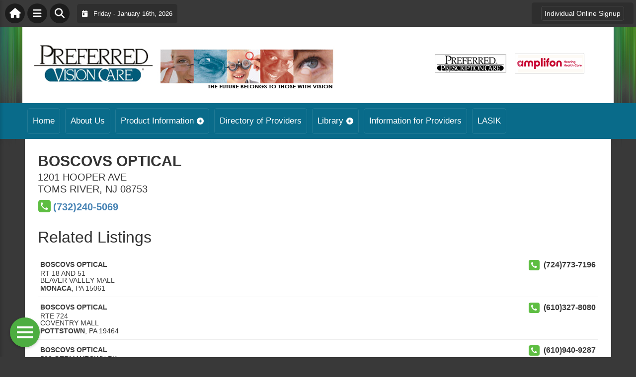

--- FILE ---
content_type: text/html; charset=UTF-8
request_url: https://preferredvisioncare.com/directory/boscovs-optical-toms-river-nj-6364/
body_size: 17933
content:
<!DOCTYPE html>
<html lang="en-US">

<head>
    <meta charset="UTF-8">
    <meta name="viewport" content="width=device-width, initial-scale=1.0, maximum-scale=1">
    <link rel="profile" href="http://gmpg.org/xfn/11">
    <link rel="pingback" href="https://preferredvisioncare.com/xmlrpc.php">

    <title>BOSCOVS OPTICAL &#8211; 1201 HOOPER AVE &#8211; TOMS RIVER, NJ | Preferred Vision Care</title>

    <link rel="alternate" type="application/rss+xml" title="Preferred Vision Care RSS2 Feed" href="https://preferredvisioncare.com/feed/">
    <link rel="alternate" type="application/atom+xml" title="Preferred Vision Care Atom Feed" href="https://preferredvisioncare.com/feed/atom/">

    <meta name='robots' content='max-image-preview:large' />
<link rel='dns-prefetch' href='//maps.googleapis.com' />
<link rel='dns-prefetch' href='//cdnjs.cloudflare.com' />
<link rel="alternate" title="oEmbed (JSON)" type="application/json+oembed" href="https://preferredvisioncare.com/wp-json/oembed/1.0/embed?url=https%3A%2F%2Fpreferredvisioncare.com%2Fdirectory%2Fboscovs-optical-toms-river-nj-6364%2F" />
<link rel="alternate" title="oEmbed (XML)" type="text/xml+oembed" href="https://preferredvisioncare.com/wp-json/oembed/1.0/embed?url=https%3A%2F%2Fpreferredvisioncare.com%2Fdirectory%2Fboscovs-optical-toms-river-nj-6364%2F&#038;format=xml" />
<style id='wp-img-auto-sizes-contain-inline-css' type='text/css'>
img:is([sizes=auto i],[sizes^="auto," i]){contain-intrinsic-size:3000px 1500px}
/*# sourceURL=wp-img-auto-sizes-contain-inline-css */
</style>

<link rel='stylesheet' id='fontawesome-css' href='https://cdnjs.cloudflare.com/ajax/libs/font-awesome/6.5.1/css/all.min.css?ver=6.5.1' type='text/css' media='all' />
<link rel='stylesheet' id='ttb-frontend-css' href='https://preferredvisioncare.com/wp-content/themes/ThemeToolbox/assets/css/front-end.css?ver=1.0.10' type='text/css' media='all' />
<style id='wp-emoji-styles-inline-css' type='text/css'>

	img.wp-smiley, img.emoji {
		display: inline !important;
		border: none !important;
		box-shadow: none !important;
		height: 1em !important;
		width: 1em !important;
		margin: 0 0.07em !important;
		vertical-align: -0.1em !important;
		background: none !important;
		padding: 0 !important;
	}
/*# sourceURL=wp-emoji-styles-inline-css */
</style>
<link rel='stylesheet' id='wp-block-library-css' href='https://preferredvisioncare.com/wp-includes/css/dist/block-library/style.min.css?ver=6.9' type='text/css' media='all' />
<style id='global-styles-inline-css' type='text/css'>
:root{--wp--preset--aspect-ratio--square: 1;--wp--preset--aspect-ratio--4-3: 4/3;--wp--preset--aspect-ratio--3-4: 3/4;--wp--preset--aspect-ratio--3-2: 3/2;--wp--preset--aspect-ratio--2-3: 2/3;--wp--preset--aspect-ratio--16-9: 16/9;--wp--preset--aspect-ratio--9-16: 9/16;--wp--preset--color--black: #000000;--wp--preset--color--cyan-bluish-gray: #abb8c3;--wp--preset--color--white: #ffffff;--wp--preset--color--pale-pink: #f78da7;--wp--preset--color--vivid-red: #cf2e2e;--wp--preset--color--luminous-vivid-orange: #ff6900;--wp--preset--color--luminous-vivid-amber: #fcb900;--wp--preset--color--light-green-cyan: #7bdcb5;--wp--preset--color--vivid-green-cyan: #00d084;--wp--preset--color--pale-cyan-blue: #8ed1fc;--wp--preset--color--vivid-cyan-blue: #0693e3;--wp--preset--color--vivid-purple: #9b51e0;--wp--preset--gradient--vivid-cyan-blue-to-vivid-purple: linear-gradient(135deg,rgb(6,147,227) 0%,rgb(155,81,224) 100%);--wp--preset--gradient--light-green-cyan-to-vivid-green-cyan: linear-gradient(135deg,rgb(122,220,180) 0%,rgb(0,208,130) 100%);--wp--preset--gradient--luminous-vivid-amber-to-luminous-vivid-orange: linear-gradient(135deg,rgb(252,185,0) 0%,rgb(255,105,0) 100%);--wp--preset--gradient--luminous-vivid-orange-to-vivid-red: linear-gradient(135deg,rgb(255,105,0) 0%,rgb(207,46,46) 100%);--wp--preset--gradient--very-light-gray-to-cyan-bluish-gray: linear-gradient(135deg,rgb(238,238,238) 0%,rgb(169,184,195) 100%);--wp--preset--gradient--cool-to-warm-spectrum: linear-gradient(135deg,rgb(74,234,220) 0%,rgb(151,120,209) 20%,rgb(207,42,186) 40%,rgb(238,44,130) 60%,rgb(251,105,98) 80%,rgb(254,248,76) 100%);--wp--preset--gradient--blush-light-purple: linear-gradient(135deg,rgb(255,206,236) 0%,rgb(152,150,240) 100%);--wp--preset--gradient--blush-bordeaux: linear-gradient(135deg,rgb(254,205,165) 0%,rgb(254,45,45) 50%,rgb(107,0,62) 100%);--wp--preset--gradient--luminous-dusk: linear-gradient(135deg,rgb(255,203,112) 0%,rgb(199,81,192) 50%,rgb(65,88,208) 100%);--wp--preset--gradient--pale-ocean: linear-gradient(135deg,rgb(255,245,203) 0%,rgb(182,227,212) 50%,rgb(51,167,181) 100%);--wp--preset--gradient--electric-grass: linear-gradient(135deg,rgb(202,248,128) 0%,rgb(113,206,126) 100%);--wp--preset--gradient--midnight: linear-gradient(135deg,rgb(2,3,129) 0%,rgb(40,116,252) 100%);--wp--preset--font-size--small: 13px;--wp--preset--font-size--medium: 20px;--wp--preset--font-size--large: 36px;--wp--preset--font-size--x-large: 42px;--wp--preset--spacing--20: 0.44rem;--wp--preset--spacing--30: 0.67rem;--wp--preset--spacing--40: 1rem;--wp--preset--spacing--50: 1.5rem;--wp--preset--spacing--60: 2.25rem;--wp--preset--spacing--70: 3.38rem;--wp--preset--spacing--80: 5.06rem;--wp--preset--shadow--natural: 6px 6px 9px rgba(0, 0, 0, 0.2);--wp--preset--shadow--deep: 12px 12px 50px rgba(0, 0, 0, 0.4);--wp--preset--shadow--sharp: 6px 6px 0px rgba(0, 0, 0, 0.2);--wp--preset--shadow--outlined: 6px 6px 0px -3px rgb(255, 255, 255), 6px 6px rgb(0, 0, 0);--wp--preset--shadow--crisp: 6px 6px 0px rgb(0, 0, 0);}:where(.is-layout-flex){gap: 0.5em;}:where(.is-layout-grid){gap: 0.5em;}body .is-layout-flex{display: flex;}.is-layout-flex{flex-wrap: wrap;align-items: center;}.is-layout-flex > :is(*, div){margin: 0;}body .is-layout-grid{display: grid;}.is-layout-grid > :is(*, div){margin: 0;}:where(.wp-block-columns.is-layout-flex){gap: 2em;}:where(.wp-block-columns.is-layout-grid){gap: 2em;}:where(.wp-block-post-template.is-layout-flex){gap: 1.25em;}:where(.wp-block-post-template.is-layout-grid){gap: 1.25em;}.has-black-color{color: var(--wp--preset--color--black) !important;}.has-cyan-bluish-gray-color{color: var(--wp--preset--color--cyan-bluish-gray) !important;}.has-white-color{color: var(--wp--preset--color--white) !important;}.has-pale-pink-color{color: var(--wp--preset--color--pale-pink) !important;}.has-vivid-red-color{color: var(--wp--preset--color--vivid-red) !important;}.has-luminous-vivid-orange-color{color: var(--wp--preset--color--luminous-vivid-orange) !important;}.has-luminous-vivid-amber-color{color: var(--wp--preset--color--luminous-vivid-amber) !important;}.has-light-green-cyan-color{color: var(--wp--preset--color--light-green-cyan) !important;}.has-vivid-green-cyan-color{color: var(--wp--preset--color--vivid-green-cyan) !important;}.has-pale-cyan-blue-color{color: var(--wp--preset--color--pale-cyan-blue) !important;}.has-vivid-cyan-blue-color{color: var(--wp--preset--color--vivid-cyan-blue) !important;}.has-vivid-purple-color{color: var(--wp--preset--color--vivid-purple) !important;}.has-black-background-color{background-color: var(--wp--preset--color--black) !important;}.has-cyan-bluish-gray-background-color{background-color: var(--wp--preset--color--cyan-bluish-gray) !important;}.has-white-background-color{background-color: var(--wp--preset--color--white) !important;}.has-pale-pink-background-color{background-color: var(--wp--preset--color--pale-pink) !important;}.has-vivid-red-background-color{background-color: var(--wp--preset--color--vivid-red) !important;}.has-luminous-vivid-orange-background-color{background-color: var(--wp--preset--color--luminous-vivid-orange) !important;}.has-luminous-vivid-amber-background-color{background-color: var(--wp--preset--color--luminous-vivid-amber) !important;}.has-light-green-cyan-background-color{background-color: var(--wp--preset--color--light-green-cyan) !important;}.has-vivid-green-cyan-background-color{background-color: var(--wp--preset--color--vivid-green-cyan) !important;}.has-pale-cyan-blue-background-color{background-color: var(--wp--preset--color--pale-cyan-blue) !important;}.has-vivid-cyan-blue-background-color{background-color: var(--wp--preset--color--vivid-cyan-blue) !important;}.has-vivid-purple-background-color{background-color: var(--wp--preset--color--vivid-purple) !important;}.has-black-border-color{border-color: var(--wp--preset--color--black) !important;}.has-cyan-bluish-gray-border-color{border-color: var(--wp--preset--color--cyan-bluish-gray) !important;}.has-white-border-color{border-color: var(--wp--preset--color--white) !important;}.has-pale-pink-border-color{border-color: var(--wp--preset--color--pale-pink) !important;}.has-vivid-red-border-color{border-color: var(--wp--preset--color--vivid-red) !important;}.has-luminous-vivid-orange-border-color{border-color: var(--wp--preset--color--luminous-vivid-orange) !important;}.has-luminous-vivid-amber-border-color{border-color: var(--wp--preset--color--luminous-vivid-amber) !important;}.has-light-green-cyan-border-color{border-color: var(--wp--preset--color--light-green-cyan) !important;}.has-vivid-green-cyan-border-color{border-color: var(--wp--preset--color--vivid-green-cyan) !important;}.has-pale-cyan-blue-border-color{border-color: var(--wp--preset--color--pale-cyan-blue) !important;}.has-vivid-cyan-blue-border-color{border-color: var(--wp--preset--color--vivid-cyan-blue) !important;}.has-vivid-purple-border-color{border-color: var(--wp--preset--color--vivid-purple) !important;}.has-vivid-cyan-blue-to-vivid-purple-gradient-background{background: var(--wp--preset--gradient--vivid-cyan-blue-to-vivid-purple) !important;}.has-light-green-cyan-to-vivid-green-cyan-gradient-background{background: var(--wp--preset--gradient--light-green-cyan-to-vivid-green-cyan) !important;}.has-luminous-vivid-amber-to-luminous-vivid-orange-gradient-background{background: var(--wp--preset--gradient--luminous-vivid-amber-to-luminous-vivid-orange) !important;}.has-luminous-vivid-orange-to-vivid-red-gradient-background{background: var(--wp--preset--gradient--luminous-vivid-orange-to-vivid-red) !important;}.has-very-light-gray-to-cyan-bluish-gray-gradient-background{background: var(--wp--preset--gradient--very-light-gray-to-cyan-bluish-gray) !important;}.has-cool-to-warm-spectrum-gradient-background{background: var(--wp--preset--gradient--cool-to-warm-spectrum) !important;}.has-blush-light-purple-gradient-background{background: var(--wp--preset--gradient--blush-light-purple) !important;}.has-blush-bordeaux-gradient-background{background: var(--wp--preset--gradient--blush-bordeaux) !important;}.has-luminous-dusk-gradient-background{background: var(--wp--preset--gradient--luminous-dusk) !important;}.has-pale-ocean-gradient-background{background: var(--wp--preset--gradient--pale-ocean) !important;}.has-electric-grass-gradient-background{background: var(--wp--preset--gradient--electric-grass) !important;}.has-midnight-gradient-background{background: var(--wp--preset--gradient--midnight) !important;}.has-small-font-size{font-size: var(--wp--preset--font-size--small) !important;}.has-medium-font-size{font-size: var(--wp--preset--font-size--medium) !important;}.has-large-font-size{font-size: var(--wp--preset--font-size--large) !important;}.has-x-large-font-size{font-size: var(--wp--preset--font-size--x-large) !important;}
/*# sourceURL=global-styles-inline-css */
</style>

<style id='classic-theme-styles-inline-css' type='text/css'>
/*! This file is auto-generated */
.wp-block-button__link{color:#fff;background-color:#32373c;border-radius:9999px;box-shadow:none;text-decoration:none;padding:calc(.667em + 2px) calc(1.333em + 2px);font-size:1.125em}.wp-block-file__button{background:#32373c;color:#fff;text-decoration:none}
/*# sourceURL=/wp-includes/css/classic-themes.min.css */
</style>
<link rel='stylesheet' id='dtb2-lity-css-css' href='https://preferredvisioncare.com/wp-content/plugins/DirectoryToolboxPro/assets/css/lib/lity.min.css?ver=2.2.1' type='text/css' media='all' />
<link rel='stylesheet' id='dtb2-css-css' href='https://preferredvisioncare.com/wp-content/plugins/DirectoryToolboxPro/assets/css/custom.css?ver=2.0.4' type='text/css' media='all' />
<link rel='stylesheet' id='dtb2-css-custom-css' href='https://preferredvisioncare.com/wp-content/plugins/DirectoryToolboxPro/style.css?ver=2.0.4' type='text/css' media='all' />
<link rel='stylesheet' id='dtb2-common-css' href='https://preferredvisioncare.com/wp-content/plugins/DirectoryToolboxPro/assets/css/common.css?ver=2.0.4' type='text/css' media='all' />
<link rel='stylesheet' id='ttb-main-menu-css' href='https://preferredvisioncare.com/wp-content/themes/ThemeToolbox/includes/menus/css/main-menu-style.css?ver=1.0.10' type='text/css' media='all' />
<link rel='stylesheet' id='ttb-mobile-menu-css' href='https://preferredvisioncare.com/wp-content/themes/ThemeToolbox/includes/menus/css/mobile-menu-style.css?ver=1.0.10' type='text/css' media='all' />
<script type="text/javascript" src="https://preferredvisioncare.com/wp-includes/js/jquery/jquery.min.js?ver=3.7.1" id="jquery-core-js"></script>
<script type="text/javascript" src="https://preferredvisioncare.com/wp-includes/js/jquery/jquery-migrate.min.js?ver=3.4.1" id="jquery-migrate-js"></script>
<link rel="https://api.w.org/" href="https://preferredvisioncare.com/wp-json/" /><link rel="alternate" title="JSON" type="application/json" href="https://preferredvisioncare.com/wp-json/wp/v2/dtb2_listing/6364" /><link rel="EditURI" type="application/rsd+xml" title="RSD" href="https://preferredvisioncare.com/xmlrpc.php?rsd" />
<meta name="generator" content="WordPress 6.9" />
<link rel="canonical" href="https://preferredvisioncare.com/directory/boscovs-optical-toms-river-nj-6364/" />
<link rel='shortlink' href='https://preferredvisioncare.com/?p=6364' />
    <style>
        .dtb2-listings-section .dtb2-basic-listings-title,
        .dtb2-listings-section .dtb2-basic-listings-title:hover /*to fix TTB heading hover styles conflict*/
        {
            background-color: #265E86;
            color: #FFFFFF;
            font-size: 16px;
            font-weight: bold;
            margin-bottom: 5px;
            padding: 8px;
            text-align: center;
        }
    </style>
        <style>
        .dtb_search_form input:not([type=submit]):not([type=button]):not([type=reset]){
            /*line-height: 48px;*/
            min-height: 48px;
            font-size: 17px;
        }
    </style>
    <style type="text/css" ></style>  <style type="text/css">
    :root {
      --site-background-color: #393939;

      --top-bar-bg-color: #393939;
      --top-bar-text-color: #FFFFFF;
      --top-bar-dropdown-bg-color: hsl(0, 0%, 17%);
      --top-bar-dropdown-3-bg-color: hsl(0, 0%, 7%);

      --header-bg-color: ;

      --main-nav-bg-color: #096B8A;
      --main-nav-text-color: #FFFFFF;
      --main-nav-dropdown-bg-color: hsl(194, 88%, 24%);
      --main-nav-dropdown-3-bg-color: hsl(194, 88%, 19%);

      --second-nav-bg-color: #CCC6AD;
      --second-nav-text-color: #333333;
      --second-nav-dropdown-bg-color: hsl(48, 23%, 69%);
      --second-nav-dropdown-3-bg-color: hsl(48, 23%, 64%);

      --footer-bg-color: #096B8A;
      --footer-text-color: #FFFFFF;

      --widget-headline-bg-color: #316da1;
      --widget-headline-text-color: #FFFFFF;
      
      /* Added link colors in 1.0.10 */

      --link-color: #4582b4;
      --link-hover-color: #316da1;
      --link-text-decoration: ;
      --link-hover-text-decoration: underline;

      
      /* Add more variables as needed */



    }


    
        .ttb-post-article .no-thumbnail {
      width: 100%;
      height: 250px;
      background: url(https://preferredvisioncare.com/wp-content/uploads/2024/06/pvc_logo.jpg) center/cover no-repeat;
    }

  </style>
  		<style type="text/css" id="wp-custom-css">
			body {
background: #393939;
    background-repeat: repeat;
  background-image: url(/wp-content/uploads/2014/06/bg.png);
  background-position: top center;
  background-repeat: repeat-x;
  width: 100%;
  overflow-x: hidden;
  color: #383838;

}

.mobile-menu-logo {
    flex: none!important;
}

.ttb-site-header {
	background: white;
}

.ttb-popular-tags {
	display: none;
}

.ttb-home-top-content-widget {
	border: 1px solid #0a556e;
	border-radius: 15px;
	padding: 20px;
}

.ttb-home-top-content-widget h2 {
   color: #0a6c8a;
	font-weight: bold;
}

.ttb-home-top-content-widget img {
   width: 40%;
}

.ttb-main-sidebar-widget {
		border: 1px solid #0a556e;
	border-radius: 15px;
	padding: 20px;
}

.sign_up_btn:hover {
  border: 2px solid #457190;
  border-radius: 20px;
  text-align: center;
  background: #1f537b;
  padding: 15px;
  margin: 0;
  width: 100%;
  display: block;
  color: #fff;
  font-weight: bold;
  text-decoration: none;
}

.sign_up_btn {
  border: 2px solid #05566d;
  border-radius: 20px;
  text-align: center;
  background: #457190;
  padding: 15px;
  margin: 0;
  width: 100%;
  display: block;
  color: #fff;
  font-weight: bold;
  text-decoration: none;
}

        .pvc-container {
            background: #ffffff;
            margin: 0 auto;
            display: flex;
            flex-wrap: wrap;
            align-items: center;
/*             padding: 20px; */
        }
        .pvc-logo img {
            max-width: 330px;
            width: 100%;
        }
        .pvc-header-image {
            flex: 1;
        }
        .pvc-header-image img {
            width: 100%;
            margin-top: 20px;
        }
        .pvc-bottom-right-header {
					text-align:right;
					width: 500px
        }
        .pvc-bottom-right-header a {
            margin-left: 10px;
        }

        /* Responsive design */
        @media (max-width: 768px) {
					
					     .pvc-logo img {
            max-width: 330px;
            width: 100%;
								 text-align: center;
        }
					 .pvc-header-image img {
          display: none;
            }
            .pvc-bottom-right-header {
                flex-direction: column;
		text-align:center;
                width: 100%;
            }
            .pvc-bottom-right-header a {
                margin-left: 0;
                margin-top: 5px;
            }
        }		</style>
		</head>

<body class="wp-singular dtb2_listing-template-default single single-dtb2_listing postid-6364 wp-theme-ThemeToolbox">
    <div id="ttb-main-container">

        <div id="ttb-topnavbar" class="ttb-no-pad">
    <div class="ttb-top-nav-button ttb-top-home-button">
        <a href="https://preferredvisioncare.com"><i class="fa fa-house"></i></a>
    </div>
    <div class="ttb-top-menu-button ttb-menu-trigger-top-bar ttb-top-nav-button">
        <i class="fa fa-bars"></i>
    </div>
    <div class="ttb-top-nav-button ttb-top-search-button">
        <i class="fa fa-search"></i>
    </div>
    <div class="ttb-top-nav-date">
        <div class="ttb-nav-date-wrapper">
            <div class="ttb-top-nav-date-text">
                <i class="fa-solid fa-calendar-day"></i> &nbsp;
                Friday - January 16th, 2026            </div>
        </div>
    </div>
    <div class="ttb-top-nav-social">
        <div class="ttb-social-media-icons-header">
                    </div>
    </div>

    <div class="ttb-nav-menu-wrapper ttb-no-pad">
        <div class="ttb-top-bar-navbar">
            <div class="ttb-top-bar-content">
                <nav id="ttb-top-bar-menu" class="ttb-top-bar-navbar"><ul id="menu-top" class="ttb-menu-top-bar"><li id="menu-item-10741" class="menu-item menu-item-type-post_type menu-item-object-page menu-item-10741"><a href="https://preferredvisioncare.com/individual-online-signup/">Individual Online Signup</a></li>
</ul></nav>            </div>
        </div>
    </div>


</div>
</div>


<style>
    /* Overlay background */
    .ttb-search-overlay {
        position: fixed;
        z-index: 1000000000;
        left: 0;
        top: 0;
        width: 100%;
        /* Full width */
        height: 100%;
        /* Full height */
        background-color: rgba(0, 0, 0, 0.9);
        /* Black w/ opacity */
        display: flex;
        align-items: center;
        justify-content: center;
        display: none;
    }

    /* Close button */
    .ttb-close-search-overlay {
        position: absolute;
        top: -1rem;
        right: -1rem;
        font-size: 2rem;
        width: 3.5rem;
        height: 3.5rem;
        border-radius: 50%;
        background: red;
        color: white;
        cursor: pointer;
        display: flex;
        align-items: center;
        justify-content: center;
        box-sizing: border-box;
        line-height: 1;
        padding: 0;
    }

    /* Search box */
    .ttb-search-overlay-content {
        position: relative;
        background-color: #fff;
        padding: 20px;
        border-radius: 5px;
        text-align: center;
        width: auto;
        max-width: 800px;
    }

    /* Search input */
    .ttb-search-overlay-content .search-field {
        width: calc(100% - 120px);
        padding: 10px;
        margin-right: 10px;
        border: 1px solid #ccc;
        border-radius: 5px;
    }

    /* Search button */
    .ttb-search-overlay-content .search-button {
        width: 100px;
        height: 45px;
        border: none;
        background-color: #359749;
        border-radius: 5px;
        color: white;
        cursor: pointer;
    }


    .ttb-popular-tags {
        margin-top: 20px;
    }

    .ttb-popular-tags ul {
        padding: 0;
        list-style-type: none;
        /* Removes the default list styling */
    }

    .ttb-popular-tags li {
        display: inline-block;
        /* Displays the list items inline */
        margin: 15px 5px 0px 0px;
        /* Adds space between the tags */
    }

    .ttb-popular-tags a {
        background-color: #eee;
        /* Light grey background */
        padding: 5px 10px;
        /* Padding around the text */
        border-radius: 5px;
        /* Rounded corners for the tags */
        text-decoration: none;
        /* Removes the underline from the links */
        color: #333;
        /* Dark text color */
        transition: background-color 0.3s;
        /* Smooth transition for hover effect */
    }

    .ttb-popular-tags a:hover {
        background-color: #ddd;
    }

    @media (max-width: 768px) {
        .ttb-search-overlay {
            align-items: flex-start;
            padding-top: 20px;
        }

        .ttb-close-search-overlay {
            top: 10px;
            right: 10px;
        }

        .ttb-search-overlay h1 {
            margin-top: 60px;
            font-size: 22px;
        }

        .ttb-search-overlay-content {
            width: 90%;
            padding: 15px;
        }

        .ttb-search-overlay-content .search-field {
            width: 100%;
        }

        .ttb-search-overlay-content .search-button {
            width: 100%;
            margin-top: 15px;
        }

        .ttb-popular-tags li {
            margin: 10px 5px 0px 0px;
        }

        .ttb-popular-tags a {
            padding: 5px;
        }
    }
</style>

<!-- The Search Overlay -->
<div class="ttb-search-overlay">
    <!-- The Overlay Content -->
    <div class="ttb-search-overlay-content">
        <span class="ttb-close-search-overlay">&times;</span>
        <h1>What can we help you find?</h1>
        <!-- Search form -->
        <form role="search" method="get" action="https://preferredvisioncare.com/" class="search-form">
            <input type="search" class="search-field" placeholder="Type Here ..." name="s" required>
            <button type="submit" class="search-button"><i class="fa fa-search"></i> Search</button>
        </form>
        <div class="ttb-popular-tags">
            <h4>Popular Content Tags</h4>
            <ul>
                            </ul>
        </div>
    </div>
</div>
<script>
    jQuery(document).ready(function($) {
        // Open search overlay
        $('.ttb-top-search-button').on('click', function() {
            $('.ttb-search-overlay').css('display', 'flex').hide().fadeIn(200);
            $('.search-field').focus();
        });

        // Close search overlay
        $('.ttb-close-search-overlay').on('click', function() {
            $('.ttb-search-overlay').fadeOut(200, function() {
                $(this).css('display', 'none');
            });
        });

        // Close overlay on search submit
        $('.search-form').on('submit', function() {
            $('.ttb-search-overlay').fadeOut(200, function() {
                $(this).css('display', 'none');
            });
        });
    });
</script>
        <div class="ttb-site-header-container">
            <header class="ttb-site-header">
                            <div class="ttb-header-widget-area">
                                            <div id="custom_html-4" class="widget_text ttb-header-banner-widget widget_custom_html"><div class="textwidget custom-html-widget"><div class="pvc-container">
        <div class="pvc-logo">
            <a href="/"><img src="/img/pvc_logo.jpg" alt="Logo"></a>
        </div>
        <div class="pvc-header-image">
            <img src="/img/pvc_header1.jpg" alt="Header Image">
        </div>
        <div class="pvc-bottom-right-header">
            <a href="/preferred-prescription-care/"><img src="https://preferredvisioncare.com/wp-content/themes/pvc/images/prescrip.png" alt="Preferred Prescription Care"></a>
            <a href="/amplifon/"><img src="https://preferredvisioncare.com/wp-content/themes/pvc/images/Amplifon.png" alt="Amplifon" border="0"></a>
        </div>
    </div></div></div>                                    </div>
            </header>
        </div>





        <div class="ttb-navbar">
            <div class="ttb-navbar-content">
                <nav id="ttb-main-menu" class="ttb-navbar"><ul id="menu-main-menu" class="ttb-menu"><li id="menu-item-438" class="menu-item menu-item-type-custom menu-item-object-custom menu-item-438"><a href="/">Home</a></li>
<li id="menu-item-439" class="menu-item menu-item-type-post_type menu-item-object-page menu-item-439"><a href="https://preferredvisioncare.com/about/">About Us</a></li>
<li id="menu-item-440" class="menu-item menu-item-type-post_type menu-item-object-page menu-item-has-children menu-item-440"><a href="https://preferredvisioncare.com/product-information/">Product Information</a>
<ul class="sub-menu">
	<li id="menu-item-441" class="menu-item menu-item-type-post_type menu-item-object-page menu-item-441"><a href="https://preferredvisioncare.com/product-information/preferred-vision-care-basic/">PREFERRED VISION CARE BASIC®</a></li>
	<li id="menu-item-442" class="menu-item menu-item-type-post_type menu-item-object-page menu-item-442"><a href="https://preferredvisioncare.com/product-information/preferred-vision-care-plus/">PREFERRED VISION CARE PLUS®</a></li>
</ul>
</li>
<li id="menu-item-443" class="menu-item menu-item-type-post_type menu-item-object-page menu-item-443"><a href="https://preferredvisioncare.com/directory-of-providers/">Directory of Providers</a></li>
<li id="menu-item-444" class="menu-item menu-item-type-post_type menu-item-object-page menu-item-has-children menu-item-444"><a href="https://preferredvisioncare.com/library/">Library</a>
<ul class="sub-menu">
	<li id="menu-item-445" class="menu-item menu-item-type-post_type menu-item-object-page menu-item-445"><a href="https://preferredvisioncare.com/library/links/">Links</a></li>
</ul>
</li>
<li id="menu-item-446" class="menu-item menu-item-type-post_type menu-item-object-page menu-item-446"><a href="https://preferredvisioncare.com/information-for-providers/">Information for Providers</a></li>
<li id="menu-item-447" class="menu-item menu-item-type-post_type menu-item-object-page menu-item-447"><a href="https://preferredvisioncare.com/lasi/">LASIK</a></li>
</ul></nav>            </div>
        </div>


        <div class="ttb-second-navbar">
            <div class="ttb-second-content">
                            </div>
        </div>





        <div class="ttb-hamburger-menu-trigger">
            <i class="fa-solid fa-bars"></i> Open Menu
        </div>

        <script>
            document.querySelectorAll('.ttb-menu-item-has-children > a').forEach(item => {
                console.log('menu working?');
                item.addEventListener('click', function(e) {
                    console.log('menu working?');
                    const nextElement = item.nextElementSibling;
                    if (nextElement && nextElement.classList.contains('ttb-sub-menu')) {
                        e.preventDefault(); // Prevent the link from activating
                        nextElement.classList.toggle('active'); // Toggle visibility of the submenu
                    }
                });
            });
        </script>
        <div id="ttb-site-content-container">



                            <div id="breadcrumbwrap" class="col-xs-12">
                    <div class="ttb-breadcrumbs" itemscope itemtype="http://schema.org/BreadcrumbList"><span itemprop="itemListElement" itemscope itemtype="http://schema.org/ListItem"><a class="breadcrumbs__link" href="https://preferredvisioncare.com/" itemprop="item"><span itemprop="name"><i class='fa fa-home'></i><span class='sr-only'>Home</span></span></a><meta itemprop="position" content="1" /></span><span class="ttb-breadcrumbs__separator"> › </span><span itemprop="itemListElement" itemscope itemtype="http://schema.org/ListItem"><a class="breadcrumbs__link" href="" itemprop="item"><span itemprop="name">Directory Listings</span></a><meta itemprop="position" content="2" /></span><span class="ttb-breadcrumbs__separator"> › </span><span class="ttb-breadcrumbs__current">BOSCOVS OPTICAL</span></div><!-- .breadcrumbs -->                </div>
            

<div class="ttb-post-container">
  <!-- Page Welcome Content -->
  <div class="ttb-post-welcome ttb-theme-padding-none">
      </div>

  <!-- Determine if the sidebar should be displayed -->
  
  <div class="ttb-post-content full-width-post clearfix">
    <!-- Main Content Section -->
    <div id="ttb-content" class="ttb-theme-padding">
              <div class="ttb-post" id="ttb-post-6364">
    
            <div class="dtb_listing_details" >
                <div class="dtb_main_info_wrap" >
                    
                    
                    <div class="dtb_main_info">

                        <div class="dtb-single-title-wrap">
                            <h1 class="dtb_detail_title ttb-post-h1" itemprop="name">BOSCOVS OPTICAL</h1>
                                                    </div>

                        <ul class="listing-social-links">
    
                    
</ul>
                        <address class="listing-address" itemprop="address">
    <span class="listing-address__street" itemprop="streetAddress">
        1201 HOOPER AVE            </span>
            <span class="listing-address__city" itemprop="addressLocality">TOMS RIVER</span>,
                <span class="listing-address__region" itemprop="addressRegion">NJ</span> 
                <span class="listing-address__zip" itemprop="postalCode">08753</span>
    </address>                        
                        <ul class="listing-links">
            <li class="dtb_detail_phone" >
            <a href="tel:(732)240-5069" title="Phone Number of BOSCOVS OPTICAL">
                <span class="dtb-icon-phone-square dtb-icon-phone-color"></span>
                <span itemprop="telephone" >(732)240-5069</span>
            </a>
        </li>
    
    
    <!-- <li class="listing-social"> -->
            <!-- </li> -->
</ul>                        
                    </div>
                    
                </div>
                
                
                                                
                                                
            </div>


                                                
                        
                                                    <div class="dtb_detail_section dtb_detail_related"> 
                    <style>
    .dtb2-related-listings {
        
                --dtb-basic-listing-item-odd-bg: #FFFFFF;
        
                --dtb-basic-listing-item-even-bg: #edf3f5;
                    
                --dtb-listing-item-name-color: #282A59;
                    
                --dtb-listing-item-action-phone-bg: #333333;
                    
                --dtb-listing-item-action-map-bg: #0000CC;
            }
</style>

<h3 class="dtb2-related-listings-title">Related Listings</h3>

<div class="dtb2-related-listings">
            
<div class="dtb_item" itemscope itemtype="http://schema.org/LocalBusiness">
    <div class="dtb_item_wrap" >
        <div class="dtbf_left">
            <div class="dtb_item_wrap">
                                        
                    <div class="dtb_item_name">
                                                <a title="BOSCOVS OPTICAL in MONACA, PA" href="https://preferredvisioncare.com/directory/boscovs-optical-monaca-pa-8360/">
                            <span itemprop="name">
                                BOSCOVS OPTICAL                            </span>
                        </a>   
                    </div>
                
                    <div class="dtb_item_meta">
                                                <div class="dtb_item_pricerange" style="display: none;">
                            <span itemprop="priceRange">--</span>
                        </div>
                    </div>

                    <div class="dtb_item_address" itemprop="address" itemscope itemtype="http://schema.org/PostalAddress">
                                                <span class="street_address1" itemprop="streetAddress">
                            RT 18 AND 51                            <br/>BEAVER VALLEY MALL                        </span>
                                                                        <span class="address_city" itemprop="addressLocality"><a href="/directory/boscovs-optical-toms-river-nj-6364/?city=MONACA" title="Click to filter listings by city">MONACA</a></span>, 
                                                                        <span class="address_state" itemprop="addressRegion">PA</span> 
                                                                        <span class="address_zip" itemprop="postalCode">15061</span>
                                            </div>
                    
              </div>
        </div>

        <div class="dtbf_right">
                            <div class="dtb_item_phone" title="Phone Number for BOSCOVS OPTICAL in MONACA, PA">
                    <span class="dtb-icon-phone dtb-icon-phone-bg"></span><span itemprop="telephone">(724)773-7196</span>
                </div>
                                        
                    </div>
    </div>
</div>            
<div class="dtb_item" itemscope itemtype="http://schema.org/LocalBusiness">
    <div class="dtb_item_wrap" >
        <div class="dtbf_left">
            <div class="dtb_item_wrap">
                                        
                    <div class="dtb_item_name">
                                                <a title="BOSCOVS OPTICAL in POTTSTOWN, PA" href="https://preferredvisioncare.com/directory/boscovs-optical-pottstown-pa-8358/">
                            <span itemprop="name">
                                BOSCOVS OPTICAL                            </span>
                        </a>   
                    </div>
                
                    <div class="dtb_item_meta">
                                                <div class="dtb_item_pricerange" style="display: none;">
                            <span itemprop="priceRange">--</span>
                        </div>
                    </div>

                    <div class="dtb_item_address" itemprop="address" itemscope itemtype="http://schema.org/PostalAddress">
                                                <span class="street_address1" itemprop="streetAddress">
                            RTE 724                            <br/>COVENTRY MALL                        </span>
                                                                        <span class="address_city" itemprop="addressLocality"><a href="/directory/boscovs-optical-toms-river-nj-6364/?city=POTTSTOWN" title="Click to filter listings by city">POTTSTOWN</a></span>, 
                                                                        <span class="address_state" itemprop="addressRegion">PA</span> 
                                                                        <span class="address_zip" itemprop="postalCode">19464</span>
                                            </div>
                    
              </div>
        </div>

        <div class="dtbf_right">
                            <div class="dtb_item_phone" title="Phone Number for BOSCOVS OPTICAL in POTTSTOWN, PA">
                    <span class="dtb-icon-phone dtb-icon-phone-bg"></span><span itemprop="telephone">(610)327-8080</span>
                </div>
                                        
                    </div>
    </div>
</div>            
<div class="dtb_item" itemscope itemtype="http://schema.org/LocalBusiness">
    <div class="dtb_item_wrap" >
        <div class="dtbf_left">
            <div class="dtb_item_wrap">
                                        
                    <div class="dtb_item_name">
                                                <a title="BOSCOVS OPTICAL in PLYMOUTH MEETING, PA" href="https://preferredvisioncare.com/directory/boscovs-optical-plymouth-meeting-pa-8359/">
                            <span itemprop="name">
                                BOSCOVS OPTICAL                            </span>
                        </a>   
                    </div>
                
                    <div class="dtb_item_meta">
                                                <div class="dtb_item_pricerange" style="display: none;">
                            <span itemprop="priceRange">--</span>
                        </div>
                    </div>

                    <div class="dtb_item_address" itemprop="address" itemscope itemtype="http://schema.org/PostalAddress">
                                                <span class="street_address1" itemprop="streetAddress">
                            500 GERMANTOWN PK                            <br/>PLYMOUTH MEETING MALL                        </span>
                                                                        <span class="address_city" itemprop="addressLocality"><a href="/directory/boscovs-optical-toms-river-nj-6364/?city=PLYMOUTH MEETING" title="Click to filter listings by city">PLYMOUTH MEETING</a></span>, 
                                                                        <span class="address_state" itemprop="addressRegion">PA</span> 
                                                                        <span class="address_zip" itemprop="postalCode">19462</span>
                                            </div>
                    
              </div>
        </div>

        <div class="dtbf_right">
                            <div class="dtb_item_phone" title="Phone Number for BOSCOVS OPTICAL in PLYMOUTH MEETING, PA">
                    <span class="dtb-icon-phone dtb-icon-phone-bg"></span><span itemprop="telephone">(610)940-9287</span>
                </div>
                                        
                    </div>
    </div>
</div>            
<div class="dtb_item" itemscope itemtype="http://schema.org/LocalBusiness">
    <div class="dtb_item_wrap" >
        <div class="dtbf_left">
            <div class="dtb_item_wrap">
                                        
                    <div class="dtb_item_name">
                                                <a title="BOSCOVS OPTICAL in BUTLER, PA" href="https://preferredvisioncare.com/directory/boscovs-optical-butler-pa-8346/">
                            <span itemprop="name">
                                BOSCOVS OPTICAL                            </span>
                        </a>   
                    </div>
                
                    <div class="dtb_item_meta">
                                                <div class="dtb_item_pricerange" style="display: none;">
                            <span itemprop="priceRange">--</span>
                        </div>
                    </div>

                    <div class="dtb_item_address" itemprop="address" itemscope itemtype="http://schema.org/PostalAddress">
                                                <span class="street_address1" itemprop="streetAddress">
                            100 CLEARVIEW CIR                                                    </span>
                                                                        <span class="address_city" itemprop="addressLocality"><a href="/directory/boscovs-optical-toms-river-nj-6364/?city=BUTLER" title="Click to filter listings by city">BUTLER</a></span>, 
                                                                        <span class="address_state" itemprop="addressRegion">PA</span> 
                                                                        <span class="address_zip" itemprop="postalCode">16001</span>
                                            </div>
                    
              </div>
        </div>

        <div class="dtbf_right">
                            <div class="dtb_item_phone" title="Phone Number for BOSCOVS OPTICAL in BUTLER, PA">
                    <span class="dtb-icon-phone dtb-icon-phone-bg"></span><span itemprop="telephone">(724)285-2139</span>
                </div>
                                        
                    </div>
    </div>
</div>            
<div class="dtb_item" itemscope itemtype="http://schema.org/LocalBusiness">
    <div class="dtb_item_wrap" >
        <div class="dtbf_left">
            <div class="dtb_item_wrap">
                                        
                    <div class="dtb_item_name">
                                                <a title="BOSCOVS OPTICAL in SELINSGROVE, PA" href="https://preferredvisioncare.com/directory/boscovs-optical-selinsgrove-pa-8347/">
                            <span itemprop="name">
                                BOSCOVS OPTICAL                            </span>
                        </a>   
                    </div>
                
                    <div class="dtb_item_meta">
                                                <div class="dtb_item_pricerange" style="display: none;">
                            <span itemprop="priceRange">--</span>
                        </div>
                    </div>

                    <div class="dtb_item_address" itemprop="address" itemscope itemtype="http://schema.org/PostalAddress">
                                                <span class="street_address1" itemprop="streetAddress">
                            RTE 11 AT HWY 15                            <br/>SUSQUEHANNA VALLEY MALL                        </span>
                                                                        <span class="address_city" itemprop="addressLocality"><a href="/directory/boscovs-optical-toms-river-nj-6364/?city=SELINSGROVE" title="Click to filter listings by city">SELINSGROVE</a></span>, 
                                                                        <span class="address_state" itemprop="addressRegion">PA</span> 
                                                                        <span class="address_zip" itemprop="postalCode">17870</span>
                                            </div>
                    
              </div>
        </div>

        <div class="dtbf_right">
                            <div class="dtb_item_phone" title="Phone Number for BOSCOVS OPTICAL in SELINSGROVE, PA">
                    <span class="dtb-icon-phone dtb-icon-phone-bg"></span><span itemprop="telephone">(570)374-0121</span>
                </div>
                                        
                    </div>
    </div>
</div>            
<div class="dtb_item" itemscope itemtype="http://schema.org/LocalBusiness">
    <div class="dtb_item_wrap" >
        <div class="dtbf_left">
            <div class="dtb_item_wrap">
                                        
                    <div class="dtb_item_name">
                                                <a title="BOSCOVS OPTICAL in CAMP HILL, PA" href="https://preferredvisioncare.com/directory/boscovs-optical-camp-hill-pa-8351/">
                            <span itemprop="name">
                                BOSCOVS OPTICAL                            </span>
                        </a>   
                    </div>
                
                    <div class="dtb_item_meta">
                                                <div class="dtb_item_pricerange" style="display: none;">
                            <span itemprop="priceRange">--</span>
                        </div>
                    </div>

                    <div class="dtb_item_address" itemprop="address" itemscope itemtype="http://schema.org/PostalAddress">
                                                <span class="street_address1" itemprop="streetAddress">
                            370 CAMP HILL MALL                                                    </span>
                                                                        <span class="address_city" itemprop="addressLocality"><a href="/directory/boscovs-optical-toms-river-nj-6364/?city=CAMP HILL" title="Click to filter listings by city">CAMP HILL</a></span>, 
                                                                        <span class="address_state" itemprop="addressRegion">PA</span> 
                                                                        <span class="address_zip" itemprop="postalCode">17011</span>
                                            </div>
                    
              </div>
        </div>

        <div class="dtbf_right">
                            <div class="dtb_item_phone" title="Phone Number for BOSCOVS OPTICAL in CAMP HILL, PA">
                    <span class="dtb-icon-phone dtb-icon-phone-bg"></span><span itemprop="telephone">(717)763-1888</span>
                </div>
                                        
                    </div>
    </div>
</div>            
<div class="dtb_item" itemscope itemtype="http://schema.org/LocalBusiness">
    <div class="dtb_item_wrap" >
        <div class="dtbf_left">
            <div class="dtb_item_wrap">
                                        
                    <div class="dtb_item_name">
                                                <a title="BOSCOVS OPTICAL in SCRANTON, PA" href="https://preferredvisioncare.com/directory/boscovs-optical-scranton-pa-8352/">
                            <span itemprop="name">
                                BOSCOVS OPTICAL                            </span>
                        </a>   
                    </div>
                
                    <div class="dtb_item_meta">
                                                <div class="dtb_item_pricerange" style="display: none;">
                            <span itemprop="priceRange">--</span>
                        </div>
                    </div>

                    <div class="dtb_item_address" itemprop="address" itemscope itemtype="http://schema.org/PostalAddress">
                                                <span class="street_address1" itemprop="streetAddress">
                            400 LACKAWANNA AVE                                                    </span>
                                                                        <span class="address_city" itemprop="addressLocality"><a href="/directory/boscovs-optical-toms-river-nj-6364/?city=SCRANTON" title="Click to filter listings by city">SCRANTON</a></span>, 
                                                                        <span class="address_state" itemprop="addressRegion">PA</span> 
                                                                        <span class="address_zip" itemprop="postalCode">18503</span>
                                            </div>
                    
              </div>
        </div>

        <div class="dtbf_right">
                            <div class="dtb_item_phone" title="Phone Number for BOSCOVS OPTICAL in SCRANTON, PA">
                    <span class="dtb-icon-phone dtb-icon-phone-bg"></span><span itemprop="telephone">(570)342-7860</span>
                </div>
                                        <div class="dtb_item_phone" title="Fax for BOSCOVS OPTICAL in SCRANTON, PA">
                    <!--<span class="dtb-icon-phone dtb-icon-phone-bg"></span>-->
                    <svg class="dtb-icon-fax dtb-icon-phone-bg" style="padding: 4px;">
                        <use xlink:href="#dtb2-icon-fax" xmlns:xlink="http://www.w3.org/1999/xlink"></use>
                    </svg><span itemprop="fax">(570)342-6659</span>
                </div>
                            
                    </div>
    </div>
</div>            
<div class="dtb_item" itemscope itemtype="http://schema.org/LocalBusiness">
    <div class="dtb_item_wrap" >
        <div class="dtbf_left">
            <div class="dtb_item_wrap">
                                        
                    <div class="dtb_item_name">
                                                <a title="BOSCOVS OPTICAL in ALTOONA, PA" href="https://preferredvisioncare.com/directory/boscovs-optical-altoona-pa-8345/">
                            <span itemprop="name">
                                BOSCOVS OPTICAL                            </span>
                        </a>   
                    </div>
                
                    <div class="dtb_item_meta">
                                                <div class="dtb_item_pricerange" style="display: none;">
                            <span itemprop="priceRange">--</span>
                        </div>
                    </div>

                    <div class="dtb_item_address" itemprop="address" itemscope itemtype="http://schema.org/PostalAddress">
                                                <span class="street_address1" itemprop="streetAddress">
                            139 FALON DR                            <br/>LOGAN TOWN CENTER                        </span>
                                                                        <span class="address_city" itemprop="addressLocality"><a href="/directory/boscovs-optical-toms-river-nj-6364/?city=ALTOONA" title="Click to filter listings by city">ALTOONA</a></span>, 
                                                                        <span class="address_state" itemprop="addressRegion">PA</span> 
                                                                        <span class="address_zip" itemprop="postalCode">16603</span>
                                            </div>
                    
              </div>
        </div>

        <div class="dtbf_right">
                            <div class="dtb_item_phone" title="Phone Number for BOSCOVS OPTICAL in ALTOONA, PA">
                    <span class="dtb-icon-phone dtb-icon-phone-bg"></span><span itemprop="telephone">(814)947-5000</span>
                </div>
                                        
                    </div>
    </div>
</div>            
<div class="dtb_item" itemscope itemtype="http://schema.org/LocalBusiness">
    <div class="dtb_item_wrap" >
        <div class="dtbf_left">
            <div class="dtb_item_wrap">
                                        
                    <div class="dtb_item_name">
                                                <a title="BOSCOVS OPTICAL in YORK, PA" href="https://preferredvisioncare.com/directory/boscovs-optical-york-pa-8278/">
                            <span itemprop="name">
                                BOSCOVS OPTICAL                            </span>
                        </a>   
                    </div>
                
                    <div class="dtb_item_meta">
                                                <div class="dtb_item_pricerange" style="display: none;">
                            <span itemprop="priceRange">--</span>
                        </div>
                    </div>

                    <div class="dtb_item_address" itemprop="address" itemscope itemtype="http://schema.org/PostalAddress">
                                                <span class="street_address1" itemprop="streetAddress">
                            2899 WHITEFORD RD                                                    </span>
                                                                        <span class="address_city" itemprop="addressLocality"><a href="/directory/boscovs-optical-toms-river-nj-6364/?city=YORK" title="Click to filter listings by city">YORK</a></span>, 
                                                                        <span class="address_state" itemprop="addressRegion">PA</span> 
                                                                        <span class="address_zip" itemprop="postalCode">17402</span>
                                            </div>
                    
              </div>
        </div>

        <div class="dtbf_right">
                            <div class="dtb_item_phone" title="Phone Number for BOSCOVS OPTICAL in YORK, PA">
                    <span class="dtb-icon-phone dtb-icon-phone-bg"></span><span itemprop="telephone">(717)757-6688</span>
                </div>
                                        
                    </div>
    </div>
</div>            
<div class="dtb_item" itemscope itemtype="http://schema.org/LocalBusiness">
    <div class="dtb_item_wrap" >
        <div class="dtbf_left">
            <div class="dtb_item_wrap">
                                        
                    <div class="dtb_item_name">
                                                <a title="BOSCOVS OPTICAL in JOHNSTOWN, PA" href="https://preferredvisioncare.com/directory/boscovs-optical-johnstown-pa-8271/">
                            <span itemprop="name">
                                BOSCOVS OPTICAL                            </span>
                        </a>   
                    </div>
                
                    <div class="dtb_item_meta">
                                                <div class="dtb_item_pricerange" style="display: none;">
                            <span itemprop="priceRange">--</span>
                        </div>
                    </div>

                    <div class="dtb_item_address" itemprop="address" itemscope itemtype="http://schema.org/PostalAddress">
                                                <span class="street_address1" itemprop="streetAddress">
                            570 GALLERIA MALL                                                    </span>
                                                                        <span class="address_city" itemprop="addressLocality"><a href="/directory/boscovs-optical-toms-river-nj-6364/?city=JOHNSTOWN" title="Click to filter listings by city">JOHNSTOWN</a></span>, 
                                                                        <span class="address_state" itemprop="addressRegion">PA</span> 
                                                                        <span class="address_zip" itemprop="postalCode">15904</span>
                                            </div>
                    
              </div>
        </div>

        <div class="dtbf_right">
                            <div class="dtb_item_phone" title="Phone Number for BOSCOVS OPTICAL in JOHNSTOWN, PA">
                    <span class="dtb-icon-phone dtb-icon-phone-bg"></span><span itemprop="telephone">(814)266-4300</span>
                </div>
                                        
                    </div>
    </div>
</div>            
<div class="dtb_item" itemscope itemtype="http://schema.org/LocalBusiness">
    <div class="dtb_item_wrap" >
        <div class="dtbf_left">
            <div class="dtb_item_wrap">
                                        
                    <div class="dtb_item_name">
                                                <a title="BOSCOVS OPTICAL in HARRISBURG, PA" href="https://preferredvisioncare.com/directory/boscovs-optical-harrisburg-pa-8272/">
                            <span itemprop="name">
                                BOSCOVS OPTICAL                            </span>
                        </a>   
                    </div>
                
                    <div class="dtb_item_meta">
                                                <div class="dtb_item_pricerange" style="display: none;">
                            <span itemprop="priceRange">--</span>
                        </div>
                    </div>

                    <div class="dtb_item_address" itemprop="address" itemscope itemtype="http://schema.org/PostalAddress">
                                                <span class="street_address1" itemprop="streetAddress">
                            RTE 22 AND COLONIAL RD                                                    </span>
                                                                        <span class="address_city" itemprop="addressLocality"><a href="/directory/boscovs-optical-toms-river-nj-6364/?city=HARRISBURG" title="Click to filter listings by city">HARRISBURG</a></span>, 
                                                                        <span class="address_state" itemprop="addressRegion">PA</span> 
                                                                        <span class="address_zip" itemprop="postalCode">17109</span>
                                            </div>
                    
              </div>
        </div>

        <div class="dtbf_right">
                            <div class="dtb_item_phone" title="Phone Number for BOSCOVS OPTICAL in HARRISBURG, PA">
                    <span class="dtb-icon-phone dtb-icon-phone-bg"></span><span itemprop="telephone">(717)540-4222</span>
                </div>
                                        
                    </div>
    </div>
</div>            
<div class="dtb_item" itemscope itemtype="http://schema.org/LocalBusiness">
    <div class="dtb_item_wrap" >
        <div class="dtbf_left">
            <div class="dtb_item_wrap">
                                        
                    <div class="dtb_item_name">
                                                <a title="BOSCOVS OPTICAL in MONROEVILLE, PA" href="https://preferredvisioncare.com/directory/boscovs-optical-monroeville-pa-8273/">
                            <span itemprop="name">
                                BOSCOVS OPTICAL                            </span>
                        </a>   
                    </div>
                
                    <div class="dtb_item_meta">
                                                <div class="dtb_item_pricerange" style="display: none;">
                            <span itemprop="priceRange">--</span>
                        </div>
                    </div>

                    <div class="dtb_item_address" itemprop="address" itemscope itemtype="http://schema.org/PostalAddress">
                                                <span class="street_address1" itemprop="streetAddress">
                            200 MONROEVILLE MALL                                                    </span>
                                                                        <span class="address_city" itemprop="addressLocality"><a href="/directory/boscovs-optical-toms-river-nj-6364/?city=MONROEVILLE" title="Click to filter listings by city">MONROEVILLE</a></span>, 
                                                                        <span class="address_state" itemprop="addressRegion">PA</span> 
                                                                        <span class="address_zip" itemprop="postalCode">15146</span>
                                            </div>
                    
              </div>
        </div>

        <div class="dtbf_right">
                            <div class="dtb_item_phone" title="Phone Number for BOSCOVS OPTICAL in MONROEVILLE, PA">
                    <span class="dtb-icon-phone dtb-icon-phone-bg"></span><span itemprop="telephone">(412)854-6200</span>
                </div>
                                        
                    </div>
    </div>
</div>            
<div class="dtb_item" itemscope itemtype="http://schema.org/LocalBusiness">
    <div class="dtb_item_wrap" >
        <div class="dtbf_left">
            <div class="dtb_item_wrap">
                                        
                    <div class="dtb_item_name">
                                                <a title="BOSCOVS OPTICAL in READING, PA" href="https://preferredvisioncare.com/directory/boscovs-optical-reading-pa-8274/">
                            <span itemprop="name">
                                BOSCOVS OPTICAL                            </span>
                        </a>   
                    </div>
                
                    <div class="dtb_item_meta">
                                                <div class="dtb_item_pricerange" style="display: none;">
                            <span itemprop="priceRange">--</span>
                        </div>
                    </div>

                    <div class="dtb_item_address" itemprop="address" itemscope itemtype="http://schema.org/PostalAddress">
                                                <span class="street_address1" itemprop="streetAddress">
                            2910 N 5TH STREET HWY                                                    </span>
                                                                        <span class="address_city" itemprop="addressLocality"><a href="/directory/boscovs-optical-toms-river-nj-6364/?city=READING" title="Click to filter listings by city">READING</a></span>, 
                                                                        <span class="address_state" itemprop="addressRegion">PA</span> 
                                                                        <span class="address_zip" itemprop="postalCode">19605</span>
                                            </div>
                    
              </div>
        </div>

        <div class="dtbf_right">
                            <div class="dtb_item_phone" title="Phone Number for BOSCOVS OPTICAL in READING, PA">
                    <span class="dtb-icon-phone dtb-icon-phone-bg"></span><span itemprop="telephone">(610)779-2000</span>
                </div>
                                        
                    </div>
    </div>
</div>            
<div class="dtb_item" itemscope itemtype="http://schema.org/LocalBusiness">
    <div class="dtb_item_wrap" >
        <div class="dtbf_left">
            <div class="dtb_item_wrap">
                                        
                    <div class="dtb_item_name">
                                                <a title="BOSCOVS OPTICAL in READING, PA" href="https://preferredvisioncare.com/directory/boscovs-optical-reading-pa-8275/">
                            <span itemprop="name">
                                BOSCOVS OPTICAL                            </span>
                        </a>   
                    </div>
                
                    <div class="dtb_item_meta">
                                                <div class="dtb_item_pricerange" style="display: none;">
                            <span itemprop="priceRange">--</span>
                        </div>
                    </div>

                    <div class="dtb_item_address" itemprop="address" itemscope itemtype="http://schema.org/PostalAddress">
                                                <span class="street_address1" itemprop="streetAddress">
                            4500 PERKINOMEN AVE                                                    </span>
                                                                        <span class="address_city" itemprop="addressLocality"><a href="/directory/boscovs-optical-toms-river-nj-6364/?city=READING" title="Click to filter listings by city">READING</a></span>, 
                                                                        <span class="address_state" itemprop="addressRegion">PA</span> 
                                                                        <span class="address_zip" itemprop="postalCode">19606</span>
                                            </div>
                    
              </div>
        </div>

        <div class="dtbf_right">
                            <div class="dtb_item_phone" title="Phone Number for BOSCOVS OPTICAL in READING, PA">
                    <span class="dtb-icon-phone dtb-icon-phone-bg"></span><span itemprop="telephone">(610)779-2000</span>
                </div>
                                        
                    </div>
    </div>
</div>            
<div class="dtb_item" itemscope itemtype="http://schema.org/LocalBusiness">
    <div class="dtb_item_wrap" >
        <div class="dtbf_left">
            <div class="dtb_item_wrap">
                                        
                    <div class="dtb_item_name">
                                                <a title="BOSCOVS OPTICAL in READING, PA" href="https://preferredvisioncare.com/directory/boscovs-optical-reading-pa-8276/">
                            <span itemprop="name">
                                BOSCOVS OPTICAL                            </span>
                        </a>   
                    </div>
                
                    <div class="dtb_item_meta">
                                                <div class="dtb_item_pricerange" style="display: none;">
                            <span itemprop="priceRange">--</span>
                        </div>
                    </div>

                    <div class="dtb_item_address" itemprop="address" itemscope itemtype="http://schema.org/PostalAddress">
                                                <span class="street_address1" itemprop="streetAddress">
                            1665 STATE HILL RD                                                    </span>
                                                                        <span class="address_city" itemprop="addressLocality"><a href="/directory/boscovs-optical-toms-river-nj-6364/?city=READING" title="Click to filter listings by city">READING</a></span>, 
                                                                        <span class="address_state" itemprop="addressRegion">PA</span> 
                                                                        <span class="address_zip" itemprop="postalCode">19610</span>
                                            </div>
                    
              </div>
        </div>

        <div class="dtbf_right">
                            <div class="dtb_item_phone" title="Phone Number for BOSCOVS OPTICAL in READING, PA">
                    <span class="dtb-icon-phone dtb-icon-phone-bg"></span><span itemprop="telephone">(610)373-2830</span>
                </div>
                                        
                    </div>
    </div>
</div>            
<div class="dtb_item" itemscope itemtype="http://schema.org/LocalBusiness">
    <div class="dtb_item_wrap" >
        <div class="dtbf_left">
            <div class="dtb_item_wrap">
                                        
                    <div class="dtb_item_name">
                                                <a title="BOSCOVS OPTICAL in WILKES BARRE, PA" href="https://preferredvisioncare.com/directory/boscovs-optical-wilkes-barre-pa-8277/">
                            <span itemprop="name">
                                BOSCOVS OPTICAL                            </span>
                        </a>   
                    </div>
                
                    <div class="dtb_item_meta">
                                                <div class="dtb_item_pricerange" style="display: none;">
                            <span itemprop="priceRange">--</span>
                        </div>
                    </div>

                    <div class="dtb_item_address" itemprop="address" itemscope itemtype="http://schema.org/PostalAddress">
                                                <span class="street_address1" itemprop="streetAddress">
                            15 S MAIN ST                                                    </span>
                                                                        <span class="address_city" itemprop="addressLocality"><a href="/directory/boscovs-optical-toms-river-nj-6364/?city=WILKES BARRE" title="Click to filter listings by city">WILKES BARRE</a></span>, 
                                                                        <span class="address_state" itemprop="addressRegion">PA</span> 
                                                                        <span class="address_zip" itemprop="postalCode">18702</span>
                                            </div>
                    
              </div>
        </div>

        <div class="dtbf_right">
                            <div class="dtb_item_phone" title="Phone Number for BOSCOVS OPTICAL in WILKES BARRE, PA">
                    <span class="dtb-icon-phone dtb-icon-phone-bg"></span><span itemprop="telephone">(570)824-1855</span>
                </div>
                                        
                    </div>
    </div>
</div>            
<div class="dtb_item" itemscope itemtype="http://schema.org/LocalBusiness">
    <div class="dtb_item_wrap" >
        <div class="dtbf_left">
            <div class="dtb_item_wrap">
                                        
                    <div class="dtb_item_name">
                                                <a title="BOSCOVS OPTICAL in BENSALEM, PA" href="https://preferredvisioncare.com/directory/boscovs-optical-bensalem-pa-8264/">
                            <span itemprop="name">
                                BOSCOVS OPTICAL                            </span>
                        </a>   
                    </div>
                
                    <div class="dtb_item_meta">
                                                <div class="dtb_item_pricerange" style="display: none;">
                            <span itemprop="priceRange">--</span>
                        </div>
                    </div>

                    <div class="dtb_item_address" itemprop="address" itemscope itemtype="http://schema.org/PostalAddress">
                                                <span class="street_address1" itemprop="streetAddress">
                            200 NESHAMINY MALL                                                    </span>
                                                                        <span class="address_city" itemprop="addressLocality"><a href="/directory/boscovs-optical-toms-river-nj-6364/?city=BENSALEM" title="Click to filter listings by city">BENSALEM</a></span>, 
                                                                        <span class="address_state" itemprop="addressRegion">PA</span> 
                                                                        <span class="address_zip" itemprop="postalCode">19020</span>
                                            </div>
                    
              </div>
        </div>

        <div class="dtbf_right">
                            <div class="dtb_item_phone" title="Phone Number for BOSCOVS OPTICAL in BENSALEM, PA">
                    <span class="dtb-icon-phone dtb-icon-phone-bg"></span><span itemprop="telephone">(215)953-5900</span>
                </div>
                                        
                    </div>
    </div>
</div>            
<div class="dtb_item" itemscope itemtype="http://schema.org/LocalBusiness">
    <div class="dtb_item_wrap" >
        <div class="dtbf_left">
            <div class="dtb_item_wrap">
                                        
                    <div class="dtb_item_name">
                                                <a title="BOSCOVS OPTICAL in MEDIA, PA" href="https://preferredvisioncare.com/directory/boscovs-optical-media-pa-8265/">
                            <span itemprop="name">
                                BOSCOVS OPTICAL                            </span>
                        </a>   
                    </div>
                
                    <div class="dtb_item_meta">
                                                <div class="dtb_item_pricerange" style="display: none;">
                            <span itemprop="priceRange">--</span>
                        </div>
                    </div>

                    <div class="dtb_item_address" itemprop="address" itemscope itemtype="http://schema.org/PostalAddress">
                                                <span class="street_address1" itemprop="streetAddress">
                            1067 W BALTIMORE PK                                                    </span>
                                                                        <span class="address_city" itemprop="addressLocality"><a href="/directory/boscovs-optical-toms-river-nj-6364/?city=MEDIA" title="Click to filter listings by city">MEDIA</a></span>, 
                                                                        <span class="address_state" itemprop="addressRegion">PA</span> 
                                                                        <span class="address_zip" itemprop="postalCode">19063</span>
                                            </div>
                    
              </div>
        </div>

        <div class="dtbf_right">
                            <div class="dtb_item_phone" title="Phone Number for BOSCOVS OPTICAL in MEDIA, PA">
                    <span class="dtb-icon-phone dtb-icon-phone-bg"></span><span itemprop="telephone">(610)566-5255</span>
                </div>
                                        <div class="dtb_item_phone" title="Fax for BOSCOVS OPTICAL in MEDIA, PA">
                    <!--<span class="dtb-icon-phone dtb-icon-phone-bg"></span>-->
                    <svg class="dtb-icon-fax dtb-icon-phone-bg" style="padding: 4px;">
                        <use xlink:href="#dtb2-icon-fax" xmlns:xlink="http://www.w3.org/1999/xlink"></use>
                    </svg><span itemprop="fax">(610)565-6009</span>
                </div>
                            
                    </div>
    </div>
</div>            
<div class="dtb_item" itemscope itemtype="http://schema.org/LocalBusiness">
    <div class="dtb_item_wrap" >
        <div class="dtbf_left">
            <div class="dtb_item_wrap">
                                        
                    <div class="dtb_item_name">
                                                <a title="BOSCOVS OPTICAL in LEBANON, PA" href="https://preferredvisioncare.com/directory/boscovs-optical-lebanon-pa-8266/">
                            <span itemprop="name">
                                BOSCOVS OPTICAL                            </span>
                        </a>   
                    </div>
                
                    <div class="dtb_item_meta">
                                                <div class="dtb_item_pricerange" style="display: none;">
                            <span itemprop="priceRange">--</span>
                        </div>
                    </div>

                    <div class="dtb_item_address" itemprop="address" itemscope itemtype="http://schema.org/PostalAddress">
                                                <span class="street_address1" itemprop="streetAddress">
                            2281 LEBANON VALLEY MALL                                                    </span>
                                                                        <span class="address_city" itemprop="addressLocality"><a href="/directory/boscovs-optical-toms-river-nj-6364/?city=LEBANON" title="Click to filter listings by city">LEBANON</a></span>, 
                                                                        <span class="address_state" itemprop="addressRegion">PA</span> 
                                                                        <span class="address_zip" itemprop="postalCode">17042</span>
                                            </div>
                    
              </div>
        </div>

        <div class="dtbf_right">
                            <div class="dtb_item_phone" title="Phone Number for BOSCOVS OPTICAL in LEBANON, PA">
                    <span class="dtb-icon-phone dtb-icon-phone-bg"></span><span itemprop="telephone">(717)274-1441</span>
                </div>
                                        
                    </div>
    </div>
</div>            
<div class="dtb_item" itemscope itemtype="http://schema.org/LocalBusiness">
    <div class="dtb_item_wrap" >
        <div class="dtbf_left">
            <div class="dtb_item_wrap">
                                        
                    <div class="dtb_item_name">
                                                <a title="BOSCOVS OPTICAL in LANCASTER, PA" href="https://preferredvisioncare.com/directory/boscovs-optical-lancaster-pa-8267/">
                            <span itemprop="name">
                                BOSCOVS OPTICAL                            </span>
                        </a>   
                    </div>
                
                    <div class="dtb_item_meta">
                                                <div class="dtb_item_pricerange" style="display: none;">
                            <span itemprop="priceRange">--</span>
                        </div>
                    </div>

                    <div class="dtb_item_address" itemprop="address" itemscope itemtype="http://schema.org/PostalAddress">
                                                <span class="street_address1" itemprop="streetAddress">
                            800 PARK CITY CENTER                                                    </span>
                                                                        <span class="address_city" itemprop="addressLocality"><a href="/directory/boscovs-optical-toms-river-nj-6364/?city=LANCASTER" title="Click to filter listings by city">LANCASTER</a></span>, 
                                                                        <span class="address_state" itemprop="addressRegion">PA</span> 
                                                                        <span class="address_zip" itemprop="postalCode">17601</span>
                                            </div>
                    
              </div>
        </div>

        <div class="dtbf_right">
                            <div class="dtb_item_phone" title="Phone Number for BOSCOVS OPTICAL in LANCASTER, PA">
                    <span class="dtb-icon-phone dtb-icon-phone-bg"></span><span itemprop="telephone">(717)299-4711</span>
                </div>
                                        
                    </div>
    </div>
</div>            
<div class="dtb_item" itemscope itemtype="http://schema.org/LocalBusiness">
    <div class="dtb_item_wrap" >
        <div class="dtbf_left">
            <div class="dtb_item_wrap">
                                        
                    <div class="dtb_item_name">
                                                <a title="BOSCOVS OPTICAL in EXTON, PA" href="https://preferredvisioncare.com/directory/boscovs-optical-exton-pa-8268/">
                            <span itemprop="name">
                                BOSCOVS OPTICAL                            </span>
                        </a>   
                    </div>
                
                    <div class="dtb_item_meta">
                                                <div class="dtb_item_pricerange" style="display: none;">
                            <span itemprop="priceRange">--</span>
                        </div>
                    </div>

                    <div class="dtb_item_address" itemprop="address" itemscope itemtype="http://schema.org/PostalAddress">
                                                <span class="street_address1" itemprop="streetAddress">
                            100 EXTON SQUARE                                                    </span>
                                                                        <span class="address_city" itemprop="addressLocality"><a href="/directory/boscovs-optical-toms-river-nj-6364/?city=EXTON" title="Click to filter listings by city">EXTON</a></span>, 
                                                                        <span class="address_state" itemprop="addressRegion">PA</span> 
                                                                        <span class="address_zip" itemprop="postalCode">19341</span>
                                            </div>
                    
              </div>
        </div>

        <div class="dtbf_right">
                            <div class="dtb_item_phone" title="Phone Number for BOSCOVS OPTICAL in EXTON, PA">
                    <span class="dtb-icon-phone dtb-icon-phone-bg"></span><span itemprop="telephone">(484)875-0137</span>
                </div>
                                        
                    </div>
    </div>
</div>            
<div class="dtb_item" itemscope itemtype="http://schema.org/LocalBusiness">
    <div class="dtb_item_wrap" >
        <div class="dtbf_left">
            <div class="dtb_item_wrap">
                                        
                    <div class="dtb_item_name">
                                                <a title="BOSCOVS OPTICAL in POTTSVILLE, PA" href="https://preferredvisioncare.com/directory/boscovs-optical-pottsville-pa-8269/">
                            <span itemprop="name">
                                BOSCOVS OPTICAL                            </span>
                        </a>   
                    </div>
                
                    <div class="dtb_item_meta">
                                                <div class="dtb_item_pricerange" style="display: none;">
                            <span itemprop="priceRange">--</span>
                        </div>
                    </div>

                    <div class="dtb_item_address" itemprop="address" itemscope itemtype="http://schema.org/PostalAddress">
                                                <span class="street_address1" itemprop="streetAddress">
                            7290 FAIRLANE VILLAGE MALL                                                    </span>
                                                                        <span class="address_city" itemprop="addressLocality"><a href="/directory/boscovs-optical-toms-river-nj-6364/?city=POTTSVILLE" title="Click to filter listings by city">POTTSVILLE</a></span>, 
                                                                        <span class="address_state" itemprop="addressRegion">PA</span> 
                                                                        <span class="address_zip" itemprop="postalCode">17901</span>
                                            </div>
                    
              </div>
        </div>

        <div class="dtbf_right">
                            <div class="dtb_item_phone" title="Phone Number for BOSCOVS OPTICAL in POTTSVILLE, PA">
                    <span class="dtb-icon-phone dtb-icon-phone-bg"></span><span itemprop="telephone">(570)628-5790</span>
                </div>
                                        <div class="dtb_item_phone" title="Fax for BOSCOVS OPTICAL in POTTSVILLE, PA">
                    <!--<span class="dtb-icon-phone dtb-icon-phone-bg"></span>-->
                    <svg class="dtb-icon-fax dtb-icon-phone-bg" style="padding: 4px;">
                        <use xlink:href="#dtb2-icon-fax" xmlns:xlink="http://www.w3.org/1999/xlink"></use>
                    </svg><span itemprop="fax">(570)628-4707</span>
                </div>
                            
                    </div>
    </div>
</div>            
<div class="dtb_item" itemscope itemtype="http://schema.org/LocalBusiness">
    <div class="dtb_item_wrap" >
        <div class="dtbf_left">
            <div class="dtb_item_wrap">
                                        
                    <div class="dtb_item_name">
                                                <a title="BOSCOVS OPTICAL in WHITEHALL, PA" href="https://preferredvisioncare.com/directory/boscovs-optical-whitehall-pa-8270/">
                            <span itemprop="name">
                                BOSCOVS OPTICAL                            </span>
                        </a>   
                    </div>
                
                    <div class="dtb_item_meta">
                                                <div class="dtb_item_pricerange" style="display: none;">
                            <span itemprop="priceRange">--</span>
                        </div>
                    </div>

                    <div class="dtb_item_address" itemprop="address" itemscope itemtype="http://schema.org/PostalAddress">
                                                <span class="street_address1" itemprop="streetAddress">
                            400 LEHIGH VALLEY MALL                                                    </span>
                                                                        <span class="address_city" itemprop="addressLocality"><a href="/directory/boscovs-optical-toms-river-nj-6364/?city=WHITEHALL" title="Click to filter listings by city">WHITEHALL</a></span>, 
                                                                        <span class="address_state" itemprop="addressRegion">PA</span> 
                                                                        <span class="address_zip" itemprop="postalCode">18052</span>
                                            </div>
                    
              </div>
        </div>

        <div class="dtbf_right">
                            <div class="dtb_item_phone" title="Phone Number for BOSCOVS OPTICAL in WHITEHALL, PA">
                    <span class="dtb-icon-phone dtb-icon-phone-bg"></span><span itemprop="telephone">(610)264-7014</span>
                </div>
                                        
                    </div>
    </div>
</div>            
<div class="dtb_item" itemscope itemtype="http://schema.org/LocalBusiness">
    <div class="dtb_item_wrap" >
        <div class="dtbf_left">
            <div class="dtb_item_wrap">
                                        
                    <div class="dtb_item_name">
                                                <a title="BOSCOVS OPTICAL in EASTON, PA" href="https://preferredvisioncare.com/directory/boscovs-optical-easton-pa-8262/">
                            <span itemprop="name">
                                BOSCOVS OPTICAL                            </span>
                        </a>   
                    </div>
                
                    <div class="dtb_item_meta">
                                                <div class="dtb_item_pricerange" style="display: none;">
                            <span itemprop="priceRange">--</span>
                        </div>
                    </div>

                    <div class="dtb_item_address" itemprop="address" itemscope itemtype="http://schema.org/PostalAddress">
                                                <span class="street_address1" itemprop="streetAddress">
                            121 PALMER PARK MALL                                                    </span>
                                                                        <span class="address_city" itemprop="addressLocality"><a href="/directory/boscovs-optical-toms-river-nj-6364/?city=EASTON" title="Click to filter listings by city">EASTON</a></span>, 
                                                                        <span class="address_state" itemprop="addressRegion">PA</span> 
                                                                        <span class="address_zip" itemprop="postalCode">18045</span>
                                            </div>
                    
              </div>
        </div>

        <div class="dtbf_right">
                            <div class="dtb_item_phone" title="Phone Number for BOSCOVS OPTICAL in EASTON, PA">
                    <span class="dtb-icon-phone dtb-icon-phone-bg"></span><span itemprop="telephone">(610)252-8628</span>
                </div>
                                        
                    </div>
    </div>
</div>            
<div class="dtb_item" itemscope itemtype="http://schema.org/LocalBusiness">
    <div class="dtb_item_wrap" >
        <div class="dtbf_left">
            <div class="dtb_item_wrap">
                                        
                    <div class="dtb_item_name">
                                                <a title="BOSCOVS OPTICAL in HAZLETON, PA" href="https://preferredvisioncare.com/directory/boscovs-optical-hazleton-pa-8263/">
                            <span itemprop="name">
                                BOSCOVS OPTICAL                            </span>
                        </a>   
                    </div>
                
                    <div class="dtb_item_meta">
                                                <div class="dtb_item_pricerange" style="display: none;">
                            <span itemprop="priceRange">--</span>
                        </div>
                    </div>

                    <div class="dtb_item_address" itemprop="address" itemscope itemtype="http://schema.org/PostalAddress">
                                                <span class="street_address1" itemprop="streetAddress">
                            102 LAUREL MALL                                                    </span>
                                                                        <span class="address_city" itemprop="addressLocality"><a href="/directory/boscovs-optical-toms-river-nj-6364/?city=HAZLETON" title="Click to filter listings by city">HAZLETON</a></span>, 
                                                                        <span class="address_state" itemprop="addressRegion">PA</span> 
                                                                        <span class="address_zip" itemprop="postalCode">18201</span>
                                            </div>
                    
              </div>
        </div>

        <div class="dtbf_right">
                            <div class="dtb_item_phone" title="Phone Number for BOSCOVS OPTICAL in HAZLETON, PA">
                    <span class="dtb-icon-phone dtb-icon-phone-bg"></span><span itemprop="telephone">(570)459-2466</span>
                </div>
                                        
                    </div>
    </div>
</div>            
<div class="dtb_item" itemscope itemtype="http://schema.org/LocalBusiness">
    <div class="dtb_item_wrap" >
        <div class="dtbf_left">
            <div class="dtb_item_wrap">
                                        
                    <div class="dtb_item_name">
                                                <a title="BOSCOVS OPTICAL in ALBANY, NY" href="https://preferredvisioncare.com/directory/boscovs-optical-albany-ny-6990/">
                            <span itemprop="name">
                                BOSCOVS OPTICAL                            </span>
                        </a>   
                    </div>
                
                    <div class="dtb_item_meta">
                                                <div class="dtb_item_pricerange" style="display: none;">
                            <span itemprop="priceRange">--</span>
                        </div>
                    </div>

                    <div class="dtb_item_address" itemprop="address" itemscope itemtype="http://schema.org/PostalAddress">
                                                <span class="street_address1" itemprop="streetAddress">
                            1417 CENTRAL AVE                                                    </span>
                                                                        <span class="address_city" itemprop="addressLocality"><a href="/directory/boscovs-optical-toms-river-nj-6364/?city=ALBANY" title="Click to filter listings by city">ALBANY</a></span>, 
                                                                        <span class="address_state" itemprop="addressRegion">NY</span> 
                                                                        <span class="address_zip" itemprop="postalCode">12205</span>
                                            </div>
                    
              </div>
        </div>

        <div class="dtbf_right">
                            <div class="dtb_item_phone" title="Phone Number for BOSCOVS OPTICAL in ALBANY, NY">
                    <span class="dtb-icon-phone dtb-icon-phone-bg"></span><span itemprop="telephone">(518)438-0695</span>
                </div>
                                        
                    </div>
    </div>
</div>            
<div class="dtb_item" itemscope itemtype="http://schema.org/LocalBusiness">
    <div class="dtb_item_wrap" >
        <div class="dtbf_left">
            <div class="dtb_item_wrap">
                                        
                    <div class="dtb_item_name">
                                                <a title="BOSCOVS OPTICAL in BINGHAMTON, NY" href="https://preferredvisioncare.com/directory/boscovs-optical-binghamton-ny-6991/">
                            <span itemprop="name">
                                BOSCOVS OPTICAL                            </span>
                        </a>   
                    </div>
                
                    <div class="dtb_item_meta">
                                                <div class="dtb_item_pricerange" style="display: none;">
                            <span itemprop="priceRange">--</span>
                        </div>
                    </div>

                    <div class="dtb_item_address" itemprop="address" itemscope itemtype="http://schema.org/PostalAddress">
                                                <span class="street_address1" itemprop="streetAddress">
                            11 23 COURT ST                                                    </span>
                                                                        <span class="address_city" itemprop="addressLocality"><a href="/directory/boscovs-optical-toms-river-nj-6364/?city=BINGHAMTON" title="Click to filter listings by city">BINGHAMTON</a></span>, 
                                                                        <span class="address_state" itemprop="addressRegion">NY</span> 
                                                                        <span class="address_zip" itemprop="postalCode">13901</span>
                                            </div>
                    
              </div>
        </div>

        <div class="dtbf_right">
                            <div class="dtb_item_phone" title="Phone Number for BOSCOVS OPTICAL in BINGHAMTON, NY">
                    <span class="dtb-icon-phone dtb-icon-phone-bg"></span><span itemprop="telephone">(607)723-3692</span>
                </div>
                                        
                    </div>
    </div>
</div>            
<div class="dtb_item" itemscope itemtype="http://schema.org/LocalBusiness">
    <div class="dtb_item_wrap" >
        <div class="dtbf_left">
            <div class="dtb_item_wrap">
                                        
                    <div class="dtb_item_name">
                                                <a title="BOSCOVS OPTICAL in CLIFTON PARK, NY" href="https://preferredvisioncare.com/directory/boscovs-optical-clifton-park-ny-6992/">
                            <span itemprop="name">
                                BOSCOVS OPTICAL                            </span>
                        </a>   
                    </div>
                
                    <div class="dtb_item_meta">
                                                <div class="dtb_item_pricerange" style="display: none;">
                            <span itemprop="priceRange">--</span>
                        </div>
                    </div>

                    <div class="dtb_item_address" itemprop="address" itemscope itemtype="http://schema.org/PostalAddress">
                                                <span class="street_address1" itemprop="streetAddress">
                            422 CLIFTON COUNTRY RD                                                    </span>
                                                                        <span class="address_city" itemprop="addressLocality"><a href="/directory/boscovs-optical-toms-river-nj-6364/?city=CLIFTON PARK" title="Click to filter listings by city">CLIFTON PARK</a></span>, 
                                                                        <span class="address_state" itemprop="addressRegion">NY</span> 
                                                                        <span class="address_zip" itemprop="postalCode">12065</span>
                                            </div>
                    
              </div>
        </div>

        <div class="dtbf_right">
                            <div class="dtb_item_phone" title="Phone Number for BOSCOVS OPTICAL in CLIFTON PARK, NY">
                    <span class="dtb-icon-phone dtb-icon-phone-bg"></span><span itemprop="telephone">(518)383-9838</span>
                </div>
                                        
                    </div>
    </div>
</div>            
<div class="dtb_item" itemscope itemtype="http://schema.org/LocalBusiness">
    <div class="dtb_item_wrap" >
        <div class="dtbf_left">
            <div class="dtb_item_wrap">
                                        
                    <div class="dtb_item_name">
                                                <a title="BOSCOVS OPTICAL in WOODBRIDGE, NJ" href="https://preferredvisioncare.com/directory/boscovs-optical-woodbridge-nj-6399/">
                            <span itemprop="name">
                                BOSCOVS OPTICAL                            </span>
                        </a>   
                    </div>
                
                    <div class="dtb_item_meta">
                                                <div class="dtb_item_pricerange" style="display: none;">
                            <span itemprop="priceRange">--</span>
                        </div>
                    </div>

                    <div class="dtb_item_address" itemprop="address" itemscope itemtype="http://schema.org/PostalAddress">
                                                <span class="street_address1" itemprop="streetAddress">
                            441 WOODBRIDGE CENTER DR                                                    </span>
                                                                        <span class="address_city" itemprop="addressLocality"><a href="/directory/boscovs-optical-toms-river-nj-6364/?city=WOODBRIDGE" title="Click to filter listings by city">WOODBRIDGE</a></span>, 
                                                                        <span class="address_state" itemprop="addressRegion">NJ</span> 
                                                                        <span class="address_zip" itemprop="postalCode">07095</span>
                                            </div>
                    
              </div>
        </div>

        <div class="dtbf_right">
                            <div class="dtb_item_phone" title="Phone Number for BOSCOVS OPTICAL in WOODBRIDGE, NJ">
                    <span class="dtb-icon-phone dtb-icon-phone-bg"></span><span itemprop="telephone">(732)634-1497</span>
                </div>
                                        
                    </div>
    </div>
</div>            
<div class="dtb_item" itemscope itemtype="http://schema.org/LocalBusiness">
    <div class="dtb_item_wrap" >
        <div class="dtbf_left">
            <div class="dtb_item_wrap">
                                        
                    <div class="dtb_item_name">
                                                <a title="BOSCOVS OPTICAL in EGG HARBOR TOWNSHIP, NJ" href="https://preferredvisioncare.com/directory/boscovs-optical-egg-harbor-township-nj-6362/">
                            <span itemprop="name">
                                BOSCOVS OPTICAL                            </span>
                        </a>   
                    </div>
                
                    <div class="dtb_item_meta">
                                                <div class="dtb_item_pricerange" style="display: none;">
                            <span itemprop="priceRange">--</span>
                        </div>
                    </div>

                    <div class="dtb_item_address" itemprop="address" itemscope itemtype="http://schema.org/PostalAddress">
                                                <span class="street_address1" itemprop="streetAddress">
                            6725 BLACK HORSE PIKE                                                    </span>
                                                                        <span class="address_city" itemprop="addressLocality"><a href="/directory/boscovs-optical-toms-river-nj-6364/?city=EGG HARBOR TOWNSHIP" title="Click to filter listings by city">EGG HARBOR TOWNSHIP</a></span>, 
                                                                        <span class="address_state" itemprop="addressRegion">NJ</span> 
                                                                        <span class="address_zip" itemprop="postalCode">08234</span>
                                            </div>
                    
              </div>
        </div>

        <div class="dtbf_right">
                            <div class="dtb_item_phone" title="Phone Number for BOSCOVS OPTICAL in EGG HARBOR TOWNSHIP, NJ">
                    <span class="dtb-icon-phone dtb-icon-phone-bg"></span><span itemprop="telephone">(609)383-1880</span>
                </div>
                                        
                    </div>
    </div>
</div>            
<div class="dtb_item" itemscope itemtype="http://schema.org/LocalBusiness">
    <div class="dtb_item_wrap" >
        <div class="dtbf_left">
            <div class="dtb_item_wrap">
                                        
                    <div class="dtb_item_name">
                                                <a title="BOSCOVS OPTICAL in VINELAND, NJ" href="https://preferredvisioncare.com/directory/boscovs-optical-vineland-nj-6363/">
                            <span itemprop="name">
                                BOSCOVS OPTICAL                            </span>
                        </a>   
                    </div>
                
                    <div class="dtb_item_meta">
                                                <div class="dtb_item_pricerange" style="display: none;">
                            <span itemprop="priceRange">--</span>
                        </div>
                    </div>

                    <div class="dtb_item_address" itemprop="address" itemscope itemtype="http://schema.org/PostalAddress">
                                                <span class="street_address1" itemprop="streetAddress">
                            100 CUMBERLAND MALL                                                    </span>
                                                                        <span class="address_city" itemprop="addressLocality"><a href="/directory/boscovs-optical-toms-river-nj-6364/?city=VINELAND" title="Click to filter listings by city">VINELAND</a></span>, 
                                                                        <span class="address_state" itemprop="addressRegion">NJ</span> 
                                                                        <span class="address_zip" itemprop="postalCode">08360</span>
                                            </div>
                    
              </div>
        </div>

        <div class="dtbf_right">
                            <div class="dtb_item_phone" title="Phone Number for BOSCOVS OPTICAL in VINELAND, NJ">
                    <span class="dtb-icon-phone dtb-icon-phone-bg"></span><span itemprop="telephone">(856)327-3800</span>
                </div>
                                        <div class="dtb_item_phone" title="Fax for BOSCOVS OPTICAL in VINELAND, NJ">
                    <!--<span class="dtb-icon-phone dtb-icon-phone-bg"></span>-->
                    <svg class="dtb-icon-fax dtb-icon-phone-bg" style="padding: 4px;">
                        <use xlink:href="#dtb2-icon-fax" xmlns:xlink="http://www.w3.org/1999/xlink"></use>
                    </svg><span itemprop="fax">(856)825-9146</span>
                </div>
                            
                    </div>
    </div>
</div>            
<div class="dtb_item" itemscope itemtype="http://schema.org/LocalBusiness">
    <div class="dtb_item_wrap" >
        <div class="dtbf_left">
            <div class="dtb_item_wrap">
                                        
                    <div class="dtb_item_name">
                                                <a title="BOSCOVS OPTICAL in WOODBURY, NJ" href="https://preferredvisioncare.com/directory/boscovs-optical-woodbury-nj-6365/">
                            <span itemprop="name">
                                BOSCOVS OPTICAL                            </span>
                        </a>   
                    </div>
                
                    <div class="dtb_item_meta">
                                                <div class="dtb_item_pricerange" style="display: none;">
                            <span itemprop="priceRange">--</span>
                        </div>
                    </div>

                    <div class="dtb_item_address" itemprop="address" itemscope itemtype="http://schema.org/PostalAddress">
                                                <span class="street_address1" itemprop="streetAddress">
                            1750 DEPTFORD CENTER RD                                                    </span>
                                                                        <span class="address_city" itemprop="addressLocality"><a href="/directory/boscovs-optical-toms-river-nj-6364/?city=WOODBURY" title="Click to filter listings by city">WOODBURY</a></span>, 
                                                                        <span class="address_state" itemprop="addressRegion">NJ</span> 
                                                                        <span class="address_zip" itemprop="postalCode">08096</span>
                                            </div>
                    
              </div>
        </div>

        <div class="dtbf_right">
                            <div class="dtb_item_phone" title="Phone Number for BOSCOVS OPTICAL in WOODBURY, NJ">
                    <span class="dtb-icon-phone dtb-icon-phone-bg"></span><span itemprop="telephone">(856)848-1409</span>
                </div>
                                        
                    </div>
    </div>
</div>            
<div class="dtb_item" itemscope itemtype="http://schema.org/LocalBusiness">
    <div class="dtb_item_wrap" >
        <div class="dtbf_left">
            <div class="dtb_item_wrap">
                                        
                    <div class="dtb_item_name">
                                                <a title="BOSCOVS OPTICAL in MOORESTOWN, NJ" href="https://preferredvisioncare.com/directory/boscovs-optical-moorestown-nj-6359/">
                            <span itemprop="name">
                                BOSCOVS OPTICAL                            </span>
                        </a>   
                    </div>
                
                    <div class="dtb_item_meta">
                                                <div class="dtb_item_pricerange" style="display: none;">
                            <span itemprop="priceRange">--</span>
                        </div>
                    </div>

                    <div class="dtb_item_address" itemprop="address" itemscope itemtype="http://schema.org/PostalAddress">
                                                <span class="street_address1" itemprop="streetAddress">
                            400 W ROUTE 38                                                    </span>
                                                                        <span class="address_city" itemprop="addressLocality"><a href="/directory/boscovs-optical-toms-river-nj-6364/?city=MOORESTOWN" title="Click to filter listings by city">MOORESTOWN</a></span>, 
                                                                        <span class="address_state" itemprop="addressRegion">NJ</span> 
                                                                        <span class="address_zip" itemprop="postalCode">08057</span>
                                            </div>
                    
              </div>
        </div>

        <div class="dtbf_right">
                            <div class="dtb_item_phone" title="Phone Number for BOSCOVS OPTICAL in MOORESTOWN, NJ">
                    <span class="dtb-icon-phone dtb-icon-phone-bg"></span><span itemprop="telephone">(856)222-0500</span>
                </div>
                                        <div class="dtb_item_phone" title="Fax for BOSCOVS OPTICAL in MOORESTOWN, NJ">
                    <!--<span class="dtb-icon-phone dtb-icon-phone-bg"></span>-->
                    <svg class="dtb-icon-fax dtb-icon-phone-bg" style="padding: 4px;">
                        <use xlink:href="#dtb2-icon-fax" xmlns:xlink="http://www.w3.org/1999/xlink"></use>
                    </svg><span itemprop="fax">(856)778-0436</span>
                </div>
                            
                    </div>
    </div>
</div>            
<div class="dtb_item" itemscope itemtype="http://schema.org/LocalBusiness">
    <div class="dtb_item_wrap" >
        <div class="dtbf_left">
            <div class="dtb_item_wrap">
                                        
                    <div class="dtb_item_name">
                                                <a title="BOSCOVS OPTICAL in VOORHEES, NJ" href="https://preferredvisioncare.com/directory/boscovs-optical-voorhees-nj-6360/">
                            <span itemprop="name">
                                BOSCOVS OPTICAL                            </span>
                        </a>   
                    </div>
                
                    <div class="dtb_item_meta">
                                                <div class="dtb_item_pricerange" style="display: none;">
                            <span itemprop="priceRange">--</span>
                        </div>
                    </div>

                    <div class="dtb_item_address" itemprop="address" itemscope itemtype="http://schema.org/PostalAddress">
                                                <span class="street_address1" itemprop="streetAddress">
                            6001 VOORHEES TOWN CENTER                                                    </span>
                                                                        <span class="address_city" itemprop="addressLocality"><a href="/directory/boscovs-optical-toms-river-nj-6364/?city=VOORHEES" title="Click to filter listings by city">VOORHEES</a></span>, 
                                                                        <span class="address_state" itemprop="addressRegion">NJ</span> 
                                                                        <span class="address_zip" itemprop="postalCode">08043</span>
                                            </div>
                    
              </div>
        </div>

        <div class="dtbf_right">
                            <div class="dtb_item_phone" title="Phone Number for BOSCOVS OPTICAL in VOORHEES, NJ">
                    <span class="dtb-icon-phone dtb-icon-phone-bg"></span><span itemprop="telephone">(856)772-6400</span>
                </div>
                                        
                    </div>
    </div>
</div>            
<div class="dtb_item" itemscope itemtype="http://schema.org/LocalBusiness">
    <div class="dtb_item_wrap" >
        <div class="dtbf_left">
            <div class="dtb_item_wrap">
                                        
                    <div class="dtb_item_name">
                                                <a title="BOSCOVS OPTICAL in EATONTOWN, NJ" href="https://preferredvisioncare.com/directory/boscovs-optical-eatontown-nj-6361/">
                            <span itemprop="name">
                                BOSCOVS OPTICAL                            </span>
                        </a>   
                    </div>
                
                    <div class="dtb_item_meta">
                                                <div class="dtb_item_pricerange" style="display: none;">
                            <span itemprop="priceRange">--</span>
                        </div>
                    </div>

                    <div class="dtb_item_address" itemprop="address" itemscope itemtype="http://schema.org/PostalAddress">
                                                <span class="street_address1" itemprop="streetAddress">
                            180 ROUTE 35 SOUTH                                                    </span>
                                                                        <span class="address_city" itemprop="addressLocality"><a href="/directory/boscovs-optical-toms-river-nj-6364/?city=EATONTOWN" title="Click to filter listings by city">EATONTOWN</a></span>, 
                                                                        <span class="address_state" itemprop="addressRegion">NJ</span> 
                                                                        <span class="address_zip" itemprop="postalCode">07724</span>
                                            </div>
                    
              </div>
        </div>

        <div class="dtbf_right">
                            <div class="dtb_item_phone" title="Phone Number for BOSCOVS OPTICAL in EATONTOWN, NJ">
                    <span class="dtb-icon-phone dtb-icon-phone-bg"></span><span itemprop="telephone">(732)389-2219</span>
                </div>
                                        
                    </div>
    </div>
</div>            
<div class="dtb_item" itemscope itemtype="http://schema.org/LocalBusiness">
    <div class="dtb_item_wrap" >
        <div class="dtbf_left">
            <div class="dtb_item_wrap">
                                        
                    <div class="dtb_item_name">
                                                <a title="BOSCOVS OPTICAL in NOTTINGHAM, MD" href="https://preferredvisioncare.com/directory/boscovs-optical-nottingham-md-4765/">
                            <span itemprop="name">
                                BOSCOVS OPTICAL                            </span>
                        </a>   
                    </div>
                
                    <div class="dtb_item_meta">
                                                <div class="dtb_item_pricerange" style="display: none;">
                            <span itemprop="priceRange">--</span>
                        </div>
                    </div>

                    <div class="dtb_item_address" itemprop="address" itemscope itemtype="http://schema.org/PostalAddress">
                                                <span class="street_address1" itemprop="streetAddress">
                            8200 PERRY HALL BLVD                                                    </span>
                                                                        <span class="address_city" itemprop="addressLocality"><a href="/directory/boscovs-optical-toms-river-nj-6364/?city=NOTTINGHAM" title="Click to filter listings by city">NOTTINGHAM</a></span>, 
                                                                        <span class="address_state" itemprop="addressRegion">MD</span> 
                                                                        <span class="address_zip" itemprop="postalCode">21236</span>
                                            </div>
                    
              </div>
        </div>

        <div class="dtbf_right">
                            <div class="dtb_item_phone" title="Phone Number for BOSCOVS OPTICAL in NOTTINGHAM, MD">
                    <span class="dtb-icon-phone dtb-icon-phone-bg"></span><span itemprop="telephone">(410)931-2219</span>
                </div>
                                        
                    </div>
    </div>
</div>            
<div class="dtb_item" itemscope itemtype="http://schema.org/LocalBusiness">
    <div class="dtb_item_wrap" >
        <div class="dtbf_left">
            <div class="dtb_item_wrap">
                                        
                    <div class="dtb_item_name">
                                                <a title="BOSCOVS OPTICAL in SALISBURY, MD" href="https://preferredvisioncare.com/directory/boscovs-optical-salisbury-md-4741/">
                            <span itemprop="name">
                                BOSCOVS OPTICAL                            </span>
                        </a>   
                    </div>
                
                    <div class="dtb_item_meta">
                                                <div class="dtb_item_pricerange" style="display: none;">
                            <span itemprop="priceRange">--</span>
                        </div>
                    </div>

                    <div class="dtb_item_address" itemprop="address" itemscope itemtype="http://schema.org/PostalAddress">
                                                <span class="street_address1" itemprop="streetAddress">
                            2310 N SALISBURY BLVD                                                    </span>
                                                                        <span class="address_city" itemprop="addressLocality"><a href="/directory/boscovs-optical-toms-river-nj-6364/?city=SALISBURY" title="Click to filter listings by city">SALISBURY</a></span>, 
                                                                        <span class="address_state" itemprop="addressRegion">MD</span> 
                                                                        <span class="address_zip" itemprop="postalCode">21801</span>
                                            </div>
                    
              </div>
        </div>

        <div class="dtbf_right">
                            <div class="dtb_item_phone" title="Phone Number for BOSCOVS OPTICAL in SALISBURY, MD">
                    <span class="dtb-icon-phone dtb-icon-phone-bg"></span><span itemprop="telephone">(410)548-2163</span>
                </div>
                                        
                    </div>
    </div>
</div>            
<div class="dtb_item" itemscope itemtype="http://schema.org/LocalBusiness">
    <div class="dtb_item_wrap" >
        <div class="dtbf_left">
            <div class="dtb_item_wrap">
                                        
                    <div class="dtb_item_name">
                                                <a title="BOSCOVS OPTICAL in WESTMINSTER, MD" href="https://preferredvisioncare.com/directory/boscovs-optical-westminster-md-4742/">
                            <span itemprop="name">
                                BOSCOVS OPTICAL                            </span>
                        </a>   
                    </div>
                
                    <div class="dtb_item_meta">
                                                <div class="dtb_item_pricerange" style="display: none;">
                            <span itemprop="priceRange">--</span>
                        </div>
                    </div>

                    <div class="dtb_item_address" itemprop="address" itemscope itemtype="http://schema.org/PostalAddress">
                                                <span class="street_address1" itemprop="streetAddress">
                            400 N CENTER ST                                                    </span>
                                                                        <span class="address_city" itemprop="addressLocality"><a href="/directory/boscovs-optical-toms-river-nj-6364/?city=WESTMINSTER" title="Click to filter listings by city">WESTMINSTER</a></span>, 
                                                                        <span class="address_state" itemprop="addressRegion">MD</span> 
                                                                        <span class="address_zip" itemprop="postalCode">21157</span>
                                            </div>
                    
              </div>
        </div>

        <div class="dtbf_right">
                            <div class="dtb_item_phone" title="Phone Number for BOSCOVS OPTICAL in WESTMINSTER, MD">
                    <span class="dtb-icon-phone dtb-icon-phone-bg"></span><span itemprop="telephone">(410)848-0758</span>
                </div>
                                        
                    </div>
    </div>
</div>            
<div class="dtb_item" itemscope itemtype="http://schema.org/LocalBusiness">
    <div class="dtb_item_wrap" >
        <div class="dtbf_left">
            <div class="dtb_item_wrap">
                                        
                    <div class="dtb_item_name">
                                                <a title="BOSCOVS OPTICAL in FREDERICK, MD" href="https://preferredvisioncare.com/directory/boscovs-optical-frederick-md-4740/">
                            <span itemprop="name">
                                BOSCOVS OPTICAL                            </span>
                        </a>   
                    </div>
                
                    <div class="dtb_item_meta">
                                                <div class="dtb_item_pricerange" style="display: none;">
                            <span itemprop="priceRange">--</span>
                        </div>
                    </div>

                    <div class="dtb_item_address" itemprop="address" itemscope itemtype="http://schema.org/PostalAddress">
                                                <span class="street_address1" itemprop="streetAddress">
                            1301 W PATRICK ST                                                    </span>
                                                                        <span class="address_city" itemprop="addressLocality"><a href="/directory/boscovs-optical-toms-river-nj-6364/?city=FREDERICK" title="Click to filter listings by city">FREDERICK</a></span>, 
                                                                        <span class="address_state" itemprop="addressRegion">MD</span> 
                                                                        <span class="address_zip" itemprop="postalCode">21702</span>
                                            </div>
                    
              </div>
        </div>

        <div class="dtbf_right">
                            <div class="dtb_item_phone" title="Phone Number for BOSCOVS OPTICAL in FREDERICK, MD">
                    <span class="dtb-icon-phone dtb-icon-phone-bg"></span><span itemprop="telephone">(301)694-4793</span>
                </div>
                                        
                    </div>
    </div>
</div>            
<div class="dtb_item" itemscope itemtype="http://schema.org/LocalBusiness">
    <div class="dtb_item_wrap" >
        <div class="dtbf_left">
            <div class="dtb_item_wrap">
                                        
                    <div class="dtb_item_name">
                                                <a title="BOSCOVS OPTICAL in WILMINGTON, DE" href="https://preferredvisioncare.com/directory/boscovs-optical-wilmington-de-2157/">
                            <span itemprop="name">
                                BOSCOVS OPTICAL                            </span>
                        </a>   
                    </div>
                
                    <div class="dtb_item_meta">
                                                <div class="dtb_item_pricerange" style="display: none;">
                            <span itemprop="priceRange">--</span>
                        </div>
                    </div>

                    <div class="dtb_item_address" itemprop="address" itemscope itemtype="http://schema.org/PostalAddress">
                                                <span class="street_address1" itemprop="streetAddress">
                            4737 CONCORD PK                            <br/>CONCORD MALL                        </span>
                                                                        <span class="address_city" itemprop="addressLocality"><a href="/directory/boscovs-optical-toms-river-nj-6364/?city=WILMINGTON" title="Click to filter listings by city">WILMINGTON</a></span>, 
                                                                        <span class="address_state" itemprop="addressRegion">DE</span> 
                                                                        <span class="address_zip" itemprop="postalCode">19803</span>
                                            </div>
                    
              </div>
        </div>

        <div class="dtbf_right">
                            <div class="dtb_item_phone" title="Phone Number for BOSCOVS OPTICAL in WILMINGTON, DE">
                    <span class="dtb-icon-phone dtb-icon-phone-bg"></span><span itemprop="telephone">(302)478-5393</span>
                </div>
                                        
                    </div>
    </div>
</div>            
<div class="dtb_item" itemscope itemtype="http://schema.org/LocalBusiness">
    <div class="dtb_item_wrap" >
        <div class="dtbf_left">
            <div class="dtb_item_wrap">
                                        
                    <div class="dtb_item_name">
                                                <a title="BOSCOVS OPTICAL in DOVER, DE" href="https://preferredvisioncare.com/directory/boscovs-optical-dover-de-2152/">
                            <span itemprop="name">
                                BOSCOVS OPTICAL                            </span>
                        </a>   
                    </div>
                
                    <div class="dtb_item_meta">
                                                <div class="dtb_item_pricerange" style="display: none;">
                            <span itemprop="priceRange">--</span>
                        </div>
                    </div>

                    <div class="dtb_item_address" itemprop="address" itemscope itemtype="http://schema.org/PostalAddress">
                                                <span class="street_address1" itemprop="streetAddress">
                            3000 N DUPONT HWY                                                    </span>
                                                                        <span class="address_city" itemprop="addressLocality"><a href="/directory/boscovs-optical-toms-river-nj-6364/?city=DOVER" title="Click to filter listings by city">DOVER</a></span>, 
                                                                        <span class="address_state" itemprop="addressRegion">DE</span> 
                                                                        <span class="address_zip" itemprop="postalCode">19901</span>
                                            </div>
                    
              </div>
        </div>

        <div class="dtbf_right">
                            <div class="dtb_item_phone" title="Phone Number for BOSCOVS OPTICAL in DOVER, DE">
                    <span class="dtb-icon-phone dtb-icon-phone-bg"></span><span itemprop="telephone">(302)734-9210</span>
                </div>
                                        
                    </div>
    </div>
</div>            
<div class="dtb_item" itemscope itemtype="http://schema.org/LocalBusiness">
    <div class="dtb_item_wrap" >
        <div class="dtbf_left">
            <div class="dtb_item_wrap">
                                        
                    <div class="dtb_item_name">
                                                <a title="BOSCOVS OPTICAL in NEWARK, DE" href="https://preferredvisioncare.com/directory/boscovs-optical-newark-de-2153/">
                            <span itemprop="name">
                                BOSCOVS OPTICAL                            </span>
                        </a>   
                    </div>
                
                    <div class="dtb_item_meta">
                                                <div class="dtb_item_pricerange" style="display: none;">
                            <span itemprop="priceRange">--</span>
                        </div>
                    </div>

                    <div class="dtb_item_address" itemprop="address" itemscope itemtype="http://schema.org/PostalAddress">
                                                <span class="street_address1" itemprop="streetAddress">
                            361 W MAIN ST                                                    </span>
                                                                        <span class="address_city" itemprop="addressLocality"><a href="/directory/boscovs-optical-toms-river-nj-6364/?city=NEWARK" title="Click to filter listings by city">NEWARK</a></span>, 
                                                                        <span class="address_state" itemprop="addressRegion">DE</span> 
                                                                        <span class="address_zip" itemprop="postalCode">19702</span>
                                            </div>
                    
              </div>
        </div>

        <div class="dtbf_right">
                            <div class="dtb_item_phone" title="Phone Number for BOSCOVS OPTICAL in NEWARK, DE">
                    <span class="dtb-icon-phone dtb-icon-phone-bg"></span><span itemprop="telephone">(302)738-4098</span>
                </div>
                                        
                    </div>
    </div>
</div>    </div>                </div>
            
                        
                        

<div class="dtb-search-form-section">
    
        <div class="dtb-section-heading">
        <h2 class="dtb-section-heading-tag">
            Search Providers        </h2>
    </div>
        
    <div class="dtbpro-search-form">
        <form class="dtb_search_form" method="get" action="https://preferredvisioncare.com/directory-of-providers/">
            <input type="hidden" name="byLocation" id="byLocation" value="" disabled>
            <input type="hidden" name="user_latitude" id="user_latitude" value="" disabled>
            <input type="hidden" name="user_longitude" id="user_longitude" value="" disabled>
            
            <div class="search_fields">

                <div class="search_field field--keyword ">
                    <label for="txtKeyword" class="sr-only">Keyword</label>
                    <input type="text" name="txtKeyword" id="txtKeyword" placeholder="Keyword" value=""  />
                </div>
                
                <div class="search_field">
                    <label for="city" class="sr-only">City</label>
                    <input type="text" name="city" id="city" placeholder="City" value=""  />
                </div>
                
                                    <div class="search_field">
                        <label for="state" class="sr-only">State</label>
                        <select name="state" id="state" >
                            <option value="">Select State</option>
                            <option value="AL">Alabama</option><option value="AK">Alaska</option><option value="AZ">Arizona</option><option value="AR">Arkansas</option><option value="CA">California</option><option value="CO">Colorado</option><option value="CT">Connecticut</option><option value="DE">Delaware</option><option value="DC">District Of Columbia</option><option value="FL">Florida</option><option value="GA">Georgia</option><option value="HI">Hawaii</option><option value="ID">Idaho</option><option value="IL">Illinois</option><option value="IN">Indiana</option><option value="IA">Iowa</option><option value="KS">Kansas</option><option value="KY">Kentucky</option><option value="LA">Louisiana</option><option value="ME">Maine</option><option value="MD">Maryland</option><option value="MA">Massachusetts</option><option value="MI">Michigan</option><option value="MN">Minnesota</option><option value="MS">Mississippi</option><option value="MO">Missouri</option><option value="MT">Montana</option><option value="NE">Nebraska</option><option value="NV">Nevada</option><option value="NH">New Hampshire</option><option value="NJ">New Jersey</option><option value="NM">New Mexico</option><option value="NY">New York</option><option value="NC">North Carolina</option><option value="ND">North Dakota</option><option value="OH">Ohio</option><option value="OK">Oklahoma</option><option value="OR">Oregon</option><option value="PA">Pennsylvania</option><option value="RI">Rhode Island</option><option value="SC">South Carolina</option><option value="SD">South Dakota</option><option value="TN">Tennessee</option><option value="TX">Texas</option><option value="UT">Utah</option><option value="VT">Vermont</option><option value="VA">Virginia</option><option value="WA">Washington</option><option value="WV">West Virginia</option><option value="WI">Wisconsin</option><option value="WY">Wyoming</option><option value="AA">Armed Forces (AA)</option><option value="AE">Armed Forces (AE)</option><option value="AP">Armed Forces (AP)</option>                        </select>
                    </div>
                                    
                                    
                                    
                <div class="search_field">
                    <label for="zipcode" class="sr-only">Zip Code</label>
                    <input type="text" name="zipcode" id="zipcode" class="zip" placeholder="Zip" value=""  />
                </div>
                
                <div class="search_field">
                    <label for="miles" class="sr-only">Range</label>
                    <select name="miles" id="miles">
                        <option value="">Select Range</option>
                        <option value="10" >10 Miles</option>
                        <option value="25" >25 Miles</option>
                        <option value="50" >50 Miles</option>
                        <option value="100" >100 Miles</option>
                        <option value="250" >250 Miles</option>
                        <option value="15550" >250+ Miles</option>
                    </select>
                </div>
                    
                <div class="search_field">
                    <label for="sort" class="sr-only">Sort By</label>
                    <select name="sort" id="sort">
                        <option value="title"  selected='selected'>Sort Alphabetic</option>
                        <option value="relevance"   disabled='disabled'>Sort by Relevance (use with keyword)</option>
                        <option value="distance"   disabled='disabled'>Sort Closest (use with range)</option>
                    </select>
                </div>
            </div>
                
            <div class="search_actions">
                <button class="dtb-button is--accent btn_search" type="submit" >
                    Search                </button>
                <button class="dtb-button is--accent btn_search btn_search_by_location" type="submit" data-by-location="1">
                    <span class="dtb-icon-my_location"></span> Search By My Location                </button>
            </div>
            
            <p class="dtb_search_form_error alert alert-danger" style="display: none;"></p>
        </form>
        
    </div>
</div>

    <p>
        <strong>
        To find a Lasik Provider
        <br>
        Call 877-644-9090 or visit:<br>
        <a href="http://www.preferredvisioncarelasik.com" target="_blank">www.preferredvisioncarelasik.com</a>
        </strong>
    </p>
            </div>

            
    </div>
  </div>

  <!-- Sidebar Section -->
  </div>

<!-- Page Bottom Content -->
<div class="ttb-post-bottom ttb-theme-padding-none">
  </div>




</div><!--/ttb-site-container-->


<div class="ttb-footer ttb-footer-no-pad">
      <div class="ttb-footer-menu-wrap">
      <nav class="ttb-footer-menu" role="navigation" aria-label="Footer Menu">
        <div class="menu-main-menu-container"><ul id="footer_menu" class="menu"><li class="menu-item menu-item-type-custom menu-item-object-custom menu-item-438"><a href="/">Home</a></li>
<li class="menu-item menu-item-type-post_type menu-item-object-page menu-item-439"><a href="https://preferredvisioncare.com/about/">About Us</a></li>
<li class="menu-item menu-item-type-post_type menu-item-object-page menu-item-440"><a href="https://preferredvisioncare.com/product-information/">Product Information</a></li>
<li class="menu-item menu-item-type-post_type menu-item-object-page menu-item-443"><a href="https://preferredvisioncare.com/directory-of-providers/">Directory of Providers</a></li>
<li class="menu-item menu-item-type-post_type menu-item-object-page menu-item-444"><a href="https://preferredvisioncare.com/library/">Library</a></li>
<li class="menu-item menu-item-type-post_type menu-item-object-page menu-item-446"><a href="https://preferredvisioncare.com/information-for-providers/">Information for Providers</a></li>
<li class="menu-item menu-item-type-post_type menu-item-object-page menu-item-447"><a href="https://preferredvisioncare.com/lasi/">LASIK</a></li>
</ul></div>      </nav>
    </div>
  
  <div class="ttb-footer-container">
    <div class="ttb-footer-row">
      <div class="ttb-footer-column ttb-footer-column-logo">
        <div class="ttb-footer-logo-wrap">
                  </div>
              </div>

      <div class="ttb-footer-column ttb-footer-column-widgets">
              </div>
    </div>
  </div>

  <div class="ttb-footer-cr">
    <div class="ttb-footer-container">
      <div class="ttb-footer-row ttb-bottom-footer-row">
        <div class="ttb-footer-column">
          <div class="ttb-social-media-icons-footer">
                      </div>
        </div>
        <div class="ttb-footer-column">
          <!-- Display the Policy menu -->
          <nav class="ttb-policy-menu" role="navigation" aria-label="Policy Menu">
                      </nav>
        </div>
      </div>


      <div class="ttb-footer-row">
        <div class="ttb-footer-column">
          <div class="ttb-footer-disclaimer">
                      </div>
          <div class="ttb-footer-copyright">
            <div class="ttb-footer-copyright">
     
            Copyright © 2010-2024 <a href="http://preferredvisioncare.com/">Preferred Vision Care</a> · <a href="http://preferredvisioncare.com/privacy-return-policies/">Privacy &amp; Return Policies</a>    
            </div>
          </div>
        </div>
      </div>
    </div>
  </div>
</div>

<script type="speculationrules">
{"prefetch":[{"source":"document","where":{"and":[{"href_matches":"/*"},{"not":{"href_matches":["/wp-*.php","/wp-admin/*","/wp-content/uploads/*","/wp-content/*","/wp-content/plugins/*","/wp-content/themes/ThemeToolbox/*","/*\\?(.+)"]}},{"not":{"selector_matches":"a[rel~=\"nofollow\"]"}},{"not":{"selector_matches":".no-prefetch, .no-prefetch a"}}]},"eagerness":"conservative"}]}
</script>
<script type='application/ld+json'> 
    {
       "@context": "http://www.schema.org",
       "@type": "LocalBusiness",       
       "name": "BOSCOVS OPTICAL",
       "url": "",
       "image":"https://preferredvisioncare.com/wp-content/plugins/DirectoryToolboxPro/assets/img/logo_default.png",
       "logo":"https://preferredvisioncare.com/wp-content/plugins/DirectoryToolboxPro/assets/img/logo_default.png",
       "description": " Providers",
       "telephone": "(732)240-5069",
       "priceRange":"$000-$100000",
       "address": {
            "@type": "PostalAddress",
            "streetAddress": "1201 HOOPER AVE",
            "addressLocality": "TOMS RIVER",
            "addressRegion": "NJ",
            "postalCode": "08753",
            "addressCountry": "US"
        },
        "geo": {
            "@type": "GeoCoordinates",
            "latitude": "39.962564",
            "longitude": "-74.188039"
        }
    }
 </script>      <!-- Embeded svg icons sprite  -->
    <svg display="none" xmlns="http://www.w3.org/2000/svg">
        <symbol id="dtb2-icon-fax" fill="currentColor" viewBox="0 0 512 512" xmlns="http://www.w3.org/2000/svg">
            <path d="M480 160V77.25a32 32 0 0 0-9.38-22.63L425.37 9.37A32 32 0 0 0 402.75 0H160a32 32 0 0 0-32 32v448a32 32 0 0 0 32 32h320a32 32 0 0 0 32-32V192a32 32 0 0 0-32-32zM288 432a16 16 0 0 1-16 16h-32a16 16 0 0 1-16-16v-32a16 16 0 0 1 16-16h32a16 16 0 0 1 16 16zm0-128a16 16 0 0 1-16 16h-32a16 16 0 0 1-16-16v-32a16 16 0 0 1 16-16h32a16 16 0 0 1 16 16zm128 128a16 16 0 0 1-16 16h-32a16 16 0 0 1-16-16v-32a16 16 0 0 1 16-16h32a16 16 0 0 1 16 16zm0-128a16 16 0 0 1-16 16h-32a16 16 0 0 1-16-16v-32a16 16 0 0 1 16-16h32a16 16 0 0 1 16 16zm0-112H192V64h160v48a16 16 0 0 0 16 16h48zM64 128H32a32 32 0 0 0-32 32v320a32 32 0 0 0 32 32h32a32 32 0 0 0 32-32V160a32 32 0 0 0-32-32z"/>
        </symbol>
    </svg>
    <!--usage:-->
    <!--
    <svg class="example_icon_class">
        <use xlink:href="#SYMBOL_ID" xmlns:xlink="http://www.w3.org/1999/xlink"></use>
    </svg>
    -->
        <!-- Embeded svg icons sprite  -->
    <svg display="none" xmlns="http://www.w3.org/2000/svg">
        <symbol id="ptb-icon-chevron-right" class="aicon aicon-tabler aicon-tabler-chevron-right" viewBox="0 0 24 24" stroke-width="1" stroke="currentColor" fill="none" stroke-linecap="round" stroke-linejoin="round" xmlns="http://www.w3.org/2000/svg">
            <path d="M0 0h24v24H0z" stroke="none"/>
            <path d="M9 6l6 6-6 6"/>
        </symbol>
        <symbol id="ptb-icon-chevron-left" class="aicon aicon-tabler aicon-tabler-chevron-left" viewBox="0 0 24 24" stroke-width="1" stroke="currentColor" fill="none" stroke-linecap="round" stroke-linejoin="round" xmlns="http://www.w3.org/2000/svg">
            <path d="M0 0h24v24H0z" stroke="none"/>
            <path d="M15 6l-6 6 6 6"/>
        </symbol>
        <symbol id="ptb-icon-layout-list" class="aicon aicon-tabler aicon-tabler-layout-list" viewBox="0 0 24 24" stroke="currentColor" fill="none" stroke-linecap="round" stroke-linejoin="round" xmlns="http://www.w3.org/2000/svg">
            <path d="M0 0h24v24H0z" stroke="none"/>
            <rect x="4" y="4" width="16" height="6" rx="2"/>
            <rect x="4" y="14" width="16" height="6" rx="2"/>
        </symbol>
        <symbol id="ptb-icon-layout-grid" class="aicon aicon-tabler aicon-tabler-layout-grid" viewBox="0 0 24 24" stroke="currentColor" fill="none" stroke-linecap="round" stroke-linejoin="round" xmlns="http://www.w3.org/2000/svg">
            <path d="M0 0h24v24H0z" stroke="none"/>
            <rect x="4" y="4" width="6" height="6" rx="1"/>
            <rect x="14" y="4" width="6" height="6" rx="1"/>
            <rect x="4" y="14" width="6" height="6" rx="1"/>
            <rect x="14" y="14" width="6" height="6" rx="1"/>
        </symbol>
        <symbol id="ptb-icon-grid-dots" class="aicon aicon-tabler aicon-tabler-grid-dots" viewBox="0 0 24 24" stroke="currentColor" fill="none" stroke-linecap="round" stroke-linejoin="round" xmlns="http://www.w3.org/2000/svg">
            <path d="M0 0h24v24H0z" stroke="none"/>
            <circle cx="5" cy="5" r="1"/>
            <circle cx="12" cy="5" r="1"/>
            <circle cx="19" cy="5" r="1"/>
            <circle cx="5" cy="12" r="1"/>
            <circle cx="12" cy="12" r="1"/>
            <circle cx="19" cy="12" r="1"/>
            <circle cx="5" cy="19" r="1"/>
            <circle cx="12" cy="19" r="1"/>
            <circle cx="19" cy="19" r="1"/>
        </symbol>
        <symbol id="ptb-icon-letters-case" class="aicon aicon-tabler aicon-tabler-letters-case" viewBox="0 0 24 24" stroke="currentColor" fill="none" stroke-linecap="round" stroke-linejoin="round" xmlns="http://www.w3.org/2000/svg">
            <path d="M0 0h24v24H0z" stroke="none"/>
            <circle cx="18" cy="16" r="3"/>
            <path d="M21 13v6M3 19V9a4 4 0 0 1 4-4 4 4 0 0 1 4 4v10M3 13h8"/>
        </symbol>
        <symbol id="ptb-icon-a-b" class="aicon aicon-tabler aicon-tabler-a-b" viewBox="0 0 24 24" stroke="currentColor" fill="none" stroke-linecap="round" stroke-linejoin="round" xmlns="http://www.w3.org/2000/svg">
            <path d="M0 0h24v24H0z" stroke="none"/>
            <path d="M3 16v-5.5a2.5 2.5 0 0 1 5 0V16m0-4H3M12 6v12M16 16V8h3a2 2 0 0 1 0 4h-3m3 0a2 2 0 0 1 0 4h-3"/>
        </symbol>
        <symbol id="ptb-icon-users" class="aicon aicon-tabler aicon-tabler-users" viewBox="0 0 24 24" stroke="currentColor" fill="none" stroke-linecap="round" stroke-linejoin="round" xmlns="http://www.w3.org/2000/svg">
            <path d="M0 0h24v24H0z" stroke="none"/>
            <circle cx="9" cy="7" r="4"/>
            <path d="M3 21v-2a4 4 0 0 1 4-4h4a4 4 0 0 1 4 4v2M16 3.13a4 4 0 0 1 0 7.75M21 21v-2a4 4 0 0 0-3-3.85"/>
        </symbol>
        <symbol id="ptb-icon-ascending" class="aicon aicon-tabler aicon-tabler-sort-ascending-letters" viewBox="0 0 24 24" stroke="currentColor" fill="none" stroke-linecap="round" stroke-linejoin="round" xmlns="http://www.w3.org/2000/svg">
            <path d="M0 0h24v24H0z" stroke="none"/>
            <path d="M15 10V5c0-1.38.62-2 2-2s2 .62 2 2v5m0-3h-4M19 21h-4l4-7h-4M4 15l3 3 3-3M7 6v12"/>
        </symbol>
        <symbol id="ptb-icon-descending" class="aicon aicon-tabler aicon-tabler-sort-descending-letters" viewBox="0 0 24 24" stroke="currentColor" fill="none" stroke-linecap="round" stroke-linejoin="round" xmlns="http://www.w3.org/2000/svg">
            <path d="M0 0h24v24H0z" stroke="none"/>
            <path d="M15 21v-5c0-1.38.62-2 2-2s2 .62 2 2v5m0-3h-4M19 10h-4l4-7h-4M4 15l3 3 3-3M7 6v12"/>
        </symbol>
        <symbol id="ptb-icon-descending-numbers" class="aicon aicon-tabler aicon-tabler-sort-descending-numbers" viewBox="0 0 24 24"  stroke="currentColor" fill="none" stroke-linecap="round" stroke-linejoin="round"  xmlns="http://www.w3.org/2000/svg">
            <path d="M0 0h24v24H0z" stroke="none"/>
            <path d="M4 15l3 3 3-3M7 6v12M17 14a2 2 0 0 1 2 2v3a2 2 0 1 1-4 0v-3a2 2 0 0 1 2-2z"/>
            <circle cx="17" cy="5" r="2"/>
            <path d="M19 5v3a2 2 0 0 1-2 2h-1.5"/>
        </symbol>
        <symbol id="ptb-icon-bell-ringing" class="aicon aicon-tabler aicon-tabler-bell-ringing" viewBox="0 0 24 24"  stroke="currentColor" fill="none" stroke-linecap="round" stroke-linejoin="round"  xmlns="http://www.w3.org/2000/svg">
            <path d="M0 0h24v24H0z" stroke="none"/>
            <path d="M10 5a2 2 0 0 1 4 0 7 7 0 0 1 4 6v3a4 4 0 0 0 2 3H4a4 4 0 0 0 2-3v-3a7 7 0 0 1 4-6M9 17v1a3 3 0 0 0 6 0v-1M21 6.727A11.05 11.05 0 0 0 18.206 3M3 6.727A11.05 11.05 0 0 1 5.792 3"/>
        </symbol>
        <symbol id="ptb-icon-calendar-time" class="aicon aicon-tabler aicon-tabler-calendar-time" viewBox="0 0 24 24" stroke="currentColor" fill="none" stroke-linecap="round" stroke-linejoin="round" xmlns="http://www.w3.org/2000/svg">
            <path d="M0 0h24v24H0z" stroke="none"/>
            <path d="M11.795 21H5a2 2 0 0 1-2-2V7a2 2 0 0 1 2-2h12a2 2 0 0 1 2 2v4"/>
            <circle cx="18" cy="18" r="4"/>
            <path d="M15 3v4M7 3v4M3 11h16M18 16.496V18l1 1"/>
        </symbol>
        <symbol id="ptb-icon-arrow-right" class="aicon aicon-tabler aicon-tabler-arrow-right" viewBox="0 0 24 24" stroke-width="2" stroke="currentColor" fill="none" stroke-linecap="round" stroke-linejoin="round" xmlns="http://www.w3.org/2000/svg">
            <path d="M0 0h24v24H0z" stroke="none"/>
            <path d="M5 12h14M13 18l6-6M13 6l6 6"/>
        </symbol>
        <symbol id="ptb-icon-square-x" class="aicon aicon-tabler aicon-tabler-square-x" viewBox="0 0 24 24" stroke-width="1.5" stroke="currentColor" fill="none" stroke-linecap="round" stroke-linejoin="round" xmlns="http://www.w3.org/2000/svg">
            <path d="M0 0h24v24H0z" stroke="none"/>
            <rect x="4" y="4" width="16" height="16" rx="2"/>
            <path d="M10 10l4 4m0-4l-4 4"/>
        </symbol>
        <symbol id="ptb-icon-star" class="aicon aicon-tabler aicon-tabler-star" viewBox="0 0 24 24" stroke-width="1.5" stroke="currentColor" fill="none" stroke-linecap="round" stroke-linejoin="round" xmlns="http://www.w3.org/2000/svg">
            <path d="M0 0h24v24H0z" stroke="none"/>
            <path d="M12 17.75l-6.172 3.245 1.179-6.873-5-4.867 6.9-1 3.086-6.253 3.086 6.253 6.9 1-5 4.867 1.179 6.873z"/>
        </symbol>
    </svg>
    <!--usage:-->
    <!--
    <svg class="example_icon_class">
        <use xlink:href="#SYMBOL_ID" xmlns:xlink="http://www.w3.org/1999/xlink"></use>
    </svg>
    -->
        <script id="tmpl-pinTemplate" type="text/template">
            <div class="map-marker type-{{{ data.type }}}">
                <# if ( typeof( data.image ) != 'undefined') { #>
                    <span class="marker-image" style="background-image:url('{{{ data.image }}}');"></span>
                <# } #>
                <# if ( typeof( data.icon ) != 'undefined' && typeof( data.image ) == 'undefined') { #>
                    <i class="{{{ data.icon }}}"></i>
                <# } #>
            </div>
    </script>
    <script id="tmpl-infoBubbleTemplate" type="text/template">
        <# if ( data.link != '' && data.link != '#' ) { #>
        <a href="{{{ data.link }}}" class="marker-link">
        <# } #>
            <# if ( typeof( data.thumb ) != 'undefined') { #>
            <span style="background-image: url({{{ data.thumb }}})" class="marker-thumb has-image"></span>
            <# } #>

            <# if ( typeof( data.title ) != 'undefined') { #>
            <span class="marker-title">{{{ data.title }}}</span>
            <# } #>

            <# if ( typeof( data.address ) != 'undefined') { #>
            <span class="address">{{{ data.address }}}</span>
            <# } #>
        <# if ( data.link != '' && data.link != '#' ) { #>
        </a>
        <# } #>
        <# if ( typeof( data.wayfinderThumb ) != 'undefined') { #>
        <div class="marker-wayfinder">
            <img src="{{{data.wayfinderThumb}}}" alt="{{{data.wayfinderTitle}}}" />
            <span>{{{data.wayfinderTitle}}}</span>
        </div>
         <# } #>
    </script>
            <!-- Hamburger Menu HTML -->
        <div id="hamburger-menu" class="hamburger-menu">
            <div class="bar top"></div>
            <div class="bar middle"></div>
            <div class="bar bottom"></div>
        </div>


        <div id="menu-overlay" class="menu-overlay no-sidebar">
            <div class="menu-mobile-inner">

                <!-- Fixed Top Elements -->
                <div class="menu-fixed-top">

                    <div class="mobile-menu-logo">
                        <a href="https://preferredvisioncare.com/" class="ttb-mobile-logo-link" rel="home"><img src="https://preferredvisioncare.com/wp-content/uploads/2024/06/pvc_logo.jpg" class="ttb-mobile-logo" alt="Preferred Vision Care" title="Preferred Vision Care"></a>                    </div>



                    <!-- Social Media Icons -->
                    <div class="menu-social-media">

                        <div class="ttb-social-media-icons-header">
                                                    </div>
                    </div>
                </div><!-- End Top Lock -->

                <!-- Scrollable Content -->
                <div class="menu-scrollable-content">
                    <!-- Left Column for Navigation -->
                    <div class="menu-column menu-nav menu-nav full-width">
                        <button class="mobile-menu-expand-btn" id="toggle-all">
                                <span class="toggle-text">Expand All Navigation</span> <i class="fa fa-chevron-down"></i>
                            </button>
                        <!-- Navigation Menu -->
                        <div id="main-menu-mobile" class="primary-menu-mobile"><ul id="menu-main-menu-1" class="menu"><li class="menu-item"><a href="/">Home</a></li>
<li class="menu-item"><a href="https://preferredvisioncare.com/about/">About Us</a></li>
<li class="menu-item menu-item-has-children"><a href="https://preferredvisioncare.com/product-information/">Product Information <span class="sub-menu-toggle"><i class="fa-solid fa-circle-plus"></i></span></a>
<ul class="sub-menu">
<li class="menu-item"><a href="https://preferredvisioncare.com/product-information/preferred-vision-care-basic/">PREFERRED VISION CARE BASIC®</a></li>
<li class="menu-item"><a href="https://preferredvisioncare.com/product-information/preferred-vision-care-plus/">PREFERRED VISION CARE PLUS®</a></li>
</ul>
</li>
<li class="menu-item"><a href="https://preferredvisioncare.com/directory-of-providers/">Directory of Providers</a></li>
<li class="menu-item menu-item-has-children"><a href="https://preferredvisioncare.com/library/">Library <span class="sub-menu-toggle"><i class="fa-solid fa-circle-plus"></i></span></a>
<ul class="sub-menu">
<li class="menu-item"><a href="https://preferredvisioncare.com/library/links/">Links</a></li>
</ul>
</li>
<li class="menu-item"><a href="https://preferredvisioncare.com/information-for-providers/">Information for Providers</a></li>
<li class="menu-item"><a href="https://preferredvisioncare.com/lasi/">LASIK</a></li>
</ul></div>                        <div style="height: 100px;"></div>
                    </div><!-- End of Left -->

                                    </div>
                <!-- Fixed Bottom Elements -->
                <div class="menu-fixed-bottom" style="background-color: #fff; padding: 10px 0px;    box-shadow: 0 -2px 4px rgba(0, 0, 0, 0.1);">
                    <!-- Scroll Indicators -->
                    <div style="position: relative;">
                        <div id="scroll-indicator" class="scroll-indicator">
                            <div class="scroll-indicator-inner">
                                <i class="fa-solid fa-circle-down"></i>
                            </div>
                        </div>
                        <div id="return-to-top" class="scroll-indicator" style="display: none;">
                            <div class="scroll-indicator-inner">
                                <i class="fa-solid fa-circle-up"></i>
                            </div>
                        </div>
                    </div>

                    <div class="mm-circle-buttons">
                        <div class="mm-circle-button mm-home"><a href="/"><i class="fas fa-home"></i></a></div>
                        <div class="mm-circle-button mm-search ttb-top-search-button"><i class="fas fa-search"></i></div>
                        
                    </div>
                </div>
            </div>
        </div>
        </div>

<script type="text/javascript" src="https://preferredvisioncare.com/wp-content/plugins/DirectoryToolboxPro/assets/js/lib/lity.min.js?ver=2.2.1" id="dtb2-lity-js-js"></script>
<script type="text/javascript" src="https://preferredvisioncare.com/wp-includes/js/underscore.min.js?ver=1.13.7" id="underscore-js"></script>
<script type="text/javascript" id="wp-util-js-extra">
/* <![CDATA[ */
var _wpUtilSettings = {"ajax":{"url":"/wp-admin/admin-ajax.php"}};
//# sourceURL=wp-util-js-extra
/* ]]> */
</script>
<script type="text/javascript" src="https://preferredvisioncare.com/wp-includes/js/wp-util.min.js?ver=6.9" id="wp-util-js"></script>
<script type="text/javascript" src="https://maps.googleapis.com/maps/api/js?key&amp;v=3&amp;ver=3" id="googlemaps-js"></script>
<script type="text/javascript" src="https://preferredvisioncare.com/wp-content/plugins/DirectoryToolboxPro/assets/js/richmarker-compiled.js?ver=2.0.4" id="dtb2-richmarker-js-js"></script>
<script type="text/javascript" src="https://preferredvisioncare.com/wp-content/plugins/DirectoryToolboxPro/assets/js/directory-map.js?ver=2.0.4" id="dtb2-map-js-js"></script>
<script type="text/javascript" src="https://preferredvisioncare.com/wp-content/plugins/DirectoryToolboxPro/assets/js/directory.js?ver=2.0.4" id="dtb2-js-js"></script>
<script type="text/javascript" src="https://preferredvisioncare.com/wp-content/plugins/DirectoryToolboxPro/assets/js/common.js?ver=2.0.4" id="dtb2-common-js"></script>
<script type="text/javascript" src="https://preferredvisioncare.com/wp-content/themes/ThemeToolbox/includes/menus/js/menus.js?ver=1.0.10" id="ttb-main-menu-js"></script>
<script type="text/javascript" src="https://preferredvisioncare.com/wp-content/plugins/DirectoryToolboxPro/assets/js/lib/jquery.bxslider.min.js?ver=4.2.14" id="bxslider-js-js"></script>
<script type="text/javascript" id="dtb2-search-form-js-extra">
/* <![CDATA[ */
var DTB_SEARCH_OBJ = {"isMobile":"","txt_detecting_location":"Detecting Location...","txt_detected_location":"Processing...","txt_geo_not_found":"Geolocation is not supported by your browser.","txt_geo_not_allowed":"Please allow your current location for more accurate results.","txt_geo_not_available":"The current position could not be determined.","txt_geo_timed_out":"The current position could not be determined within the specified timeout period.","txt_geo_generic_error":"The location could not be determined due to an unknown error","txt_keyword_empty":"Please enter a keyword.","txt_address_location_empty":"Please provide at least one of the following info to search within selected distance: City, State or Zipcode"};
//# sourceURL=dtb2-search-form-js-extra
/* ]]> */
</script>
<script type="text/javascript" src="https://preferredvisioncare.com/wp-content/plugins/DirectoryToolboxPro/assets/js/search-form.js?ver=2.0.4" id="dtb2-search-form-js"></script>
<script id="wp-emoji-settings" type="application/json">
{"baseUrl":"https://s.w.org/images/core/emoji/17.0.2/72x72/","ext":".png","svgUrl":"https://s.w.org/images/core/emoji/17.0.2/svg/","svgExt":".svg","source":{"concatemoji":"https://preferredvisioncare.com/wp-includes/js/wp-emoji-release.min.js?ver=6.9"}}
</script>
<script type="module">
/* <![CDATA[ */
/*! This file is auto-generated */
const a=JSON.parse(document.getElementById("wp-emoji-settings").textContent),o=(window._wpemojiSettings=a,"wpEmojiSettingsSupports"),s=["flag","emoji"];function i(e){try{var t={supportTests:e,timestamp:(new Date).valueOf()};sessionStorage.setItem(o,JSON.stringify(t))}catch(e){}}function c(e,t,n){e.clearRect(0,0,e.canvas.width,e.canvas.height),e.fillText(t,0,0);t=new Uint32Array(e.getImageData(0,0,e.canvas.width,e.canvas.height).data);e.clearRect(0,0,e.canvas.width,e.canvas.height),e.fillText(n,0,0);const a=new Uint32Array(e.getImageData(0,0,e.canvas.width,e.canvas.height).data);return t.every((e,t)=>e===a[t])}function p(e,t){e.clearRect(0,0,e.canvas.width,e.canvas.height),e.fillText(t,0,0);var n=e.getImageData(16,16,1,1);for(let e=0;e<n.data.length;e++)if(0!==n.data[e])return!1;return!0}function u(e,t,n,a){switch(t){case"flag":return n(e,"\ud83c\udff3\ufe0f\u200d\u26a7\ufe0f","\ud83c\udff3\ufe0f\u200b\u26a7\ufe0f")?!1:!n(e,"\ud83c\udde8\ud83c\uddf6","\ud83c\udde8\u200b\ud83c\uddf6")&&!n(e,"\ud83c\udff4\udb40\udc67\udb40\udc62\udb40\udc65\udb40\udc6e\udb40\udc67\udb40\udc7f","\ud83c\udff4\u200b\udb40\udc67\u200b\udb40\udc62\u200b\udb40\udc65\u200b\udb40\udc6e\u200b\udb40\udc67\u200b\udb40\udc7f");case"emoji":return!a(e,"\ud83e\u1fac8")}return!1}function f(e,t,n,a){let r;const o=(r="undefined"!=typeof WorkerGlobalScope&&self instanceof WorkerGlobalScope?new OffscreenCanvas(300,150):document.createElement("canvas")).getContext("2d",{willReadFrequently:!0}),s=(o.textBaseline="top",o.font="600 32px Arial",{});return e.forEach(e=>{s[e]=t(o,e,n,a)}),s}function r(e){var t=document.createElement("script");t.src=e,t.defer=!0,document.head.appendChild(t)}a.supports={everything:!0,everythingExceptFlag:!0},new Promise(t=>{let n=function(){try{var e=JSON.parse(sessionStorage.getItem(o));if("object"==typeof e&&"number"==typeof e.timestamp&&(new Date).valueOf()<e.timestamp+604800&&"object"==typeof e.supportTests)return e.supportTests}catch(e){}return null}();if(!n){if("undefined"!=typeof Worker&&"undefined"!=typeof OffscreenCanvas&&"undefined"!=typeof URL&&URL.createObjectURL&&"undefined"!=typeof Blob)try{var e="postMessage("+f.toString()+"("+[JSON.stringify(s),u.toString(),c.toString(),p.toString()].join(",")+"));",a=new Blob([e],{type:"text/javascript"});const r=new Worker(URL.createObjectURL(a),{name:"wpTestEmojiSupports"});return void(r.onmessage=e=>{i(n=e.data),r.terminate(),t(n)})}catch(e){}i(n=f(s,u,c,p))}t(n)}).then(e=>{for(const n in e)a.supports[n]=e[n],a.supports.everything=a.supports.everything&&a.supports[n],"flag"!==n&&(a.supports.everythingExceptFlag=a.supports.everythingExceptFlag&&a.supports[n]);var t;a.supports.everythingExceptFlag=a.supports.everythingExceptFlag&&!a.supports.flag,a.supports.everything||((t=a.source||{}).concatemoji?r(t.concatemoji):t.wpemoji&&t.twemoji&&(r(t.twemoji),r(t.wpemoji)))});
//# sourceURL=https://preferredvisioncare.com/wp-includes/js/wp-emoji-loader.min.js
/* ]]> */
</script>
</body>

</html>

<!-- Page cached by LiteSpeed Cache 7.7 on 2026-01-16 10:25:59 -->